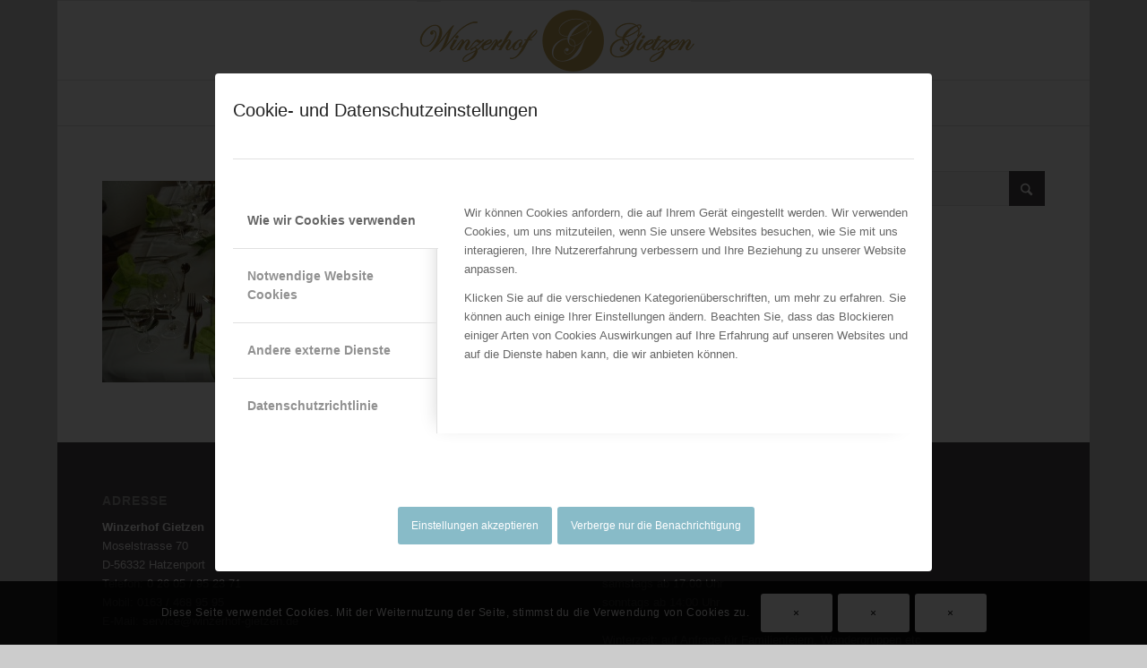

--- FILE ---
content_type: text/html; charset=UTF-8
request_url: https://www.winzerhof-gietzen.com/veranstaltungen/olympus-digital-camera-7/
body_size: 16790
content:
<!DOCTYPE html>
<html dir="ltr" lang="de" prefix="og: https://ogp.me/ns#" class="html_boxed responsive av-preloader-disabled  html_header_top html_logo_center html_bottom_nav_header html_menu_right html_slim html_header_sticky html_header_shrinking html_mobile_menu_tablet html_header_searchicon html_content_align_center html_header_unstick_top_disabled html_header_stretch_disabled html_av-overlay-side html_av-overlay-side-classic html_av-submenu-noclone html_entry_id_1061 av-cookies-consent-show-message-bar av-cookies-cookie-consent-enabled av-cookies-needs-opt-in av-cookies-user-needs-accept-button avia-cookie-consent-modal-show-immediately avia-cookie-check-browser-settings av-no-preview av-default-lightbox html_text_menu_active av-mobile-menu-switch-default">
<head>
<meta charset="UTF-8" />

<link rel="apple-touch-icon" sizes="180x180" href="https://www.winzerhof-gietzen.com/wpWG22/wp-content/themes/enfold-child/icons/apple-touch-icon.png">
<link rel="icon" type="image/png" sizes="32x32" href="https://www.winzerhof-gietzen.com/wpWG22/wp-content/themes/enfold-child/icons/favicon-32x32.png">
<link rel="icon" type="image/png" sizes="16x16" href="https://www.winzerhof-gietzen.com/wpWG22/wp-content/themes/enfold-child/icons/favicon-16x16.png">
<link rel="manifest" href="https://www.winzerhof-gietzen.com/wpWG22/wp-content/themes/enfold-child/icons/site.webmanifest">
<link rel="mask-icon" href="https://www.winzerhof-gietzen.com/wpWG22/wp-content/themes/enfold-child/icons/safari-pinned-tab.svg" color="#5bbad5">
<link rel="shortcut icon" href="https://www.winzerhof-gietzen.com/wpWG22/wp-content/themes/enfold-child/icons/favicon.ico">
<meta name="msapplication-TileColor" content="#da532c">
<meta name="msapplication-config" content="https://www.winzerhof-gietzen.com/wpWG22/wp-content/themes/enfold-child/icons/browserconfig.xml">
<meta name="theme-color" content="#ffffff">

<meta name="robots" content="index, follow" />


<!-- mobile setting -->
<meta name="viewport" content="width=device-width, initial-scale=1">

<!-- Scripts/CSS and wp_head hook -->
<title>Frühlingstisch – eingedeckt für Ostern im Winzerhof Gietzen | Winzerhof Gietzen - Riesling aus den Steillagen der Terrassenmosel</title>
	<style>img:is([sizes="auto" i], [sizes^="auto," i]) { contain-intrinsic-size: 3000px 1500px }</style>
	
		<!-- All in One SEO 4.8.1.1 - aioseo.com -->
	<meta name="description" content="Frühlingstisch - eingedeckt für Ostern im Winzerhof Gietzen" />
	<meta name="robots" content="max-image-preview:large" />
	<link rel="canonical" href="https://www.winzerhof-gietzen.com/veranstaltungen/olympus-digital-camera-7/" />
	<meta name="generator" content="All in One SEO (AIOSEO) 4.8.1.1" />
		<meta property="og:locale" content="de_DE" />
		<meta property="og:site_name" content="Winzerhof Gietzen - Riesling aus den Steillagen der Terrassenmosel | Gästezimmer, Weingut, Weinstube, Essen und Trinken" />
		<meta property="og:type" content="article" />
		<meta property="og:title" content="Frühlingstisch – eingedeckt für Ostern im Winzerhof Gietzen | Winzerhof Gietzen - Riesling aus den Steillagen der Terrassenmosel" />
		<meta property="og:description" content="Frühlingstisch - eingedeckt für Ostern im Winzerhof Gietzen" />
		<meta property="og:url" content="https://www.winzerhof-gietzen.com/veranstaltungen/olympus-digital-camera-7/" />
		<meta property="article:published_time" content="2014-01-28T11:59:09+00:00" />
		<meta property="article:modified_time" content="2014-01-28T11:59:09+00:00" />
		<meta name="twitter:card" content="summary" />
		<meta name="twitter:title" content="Frühlingstisch – eingedeckt für Ostern im Winzerhof Gietzen | Winzerhof Gietzen - Riesling aus den Steillagen der Terrassenmosel" />
		<meta name="twitter:description" content="Frühlingstisch - eingedeckt für Ostern im Winzerhof Gietzen" />
		<script type="application/ld+json" class="aioseo-schema">
			{"@context":"https:\/\/schema.org","@graph":[{"@type":"BreadcrumbList","@id":"https:\/\/www.winzerhof-gietzen.com\/veranstaltungen\/olympus-digital-camera-7\/#breadcrumblist","itemListElement":[{"@type":"ListItem","@id":"https:\/\/www.winzerhof-gietzen.com\/#listItem","position":1,"name":"Zu Hause","item":"https:\/\/www.winzerhof-gietzen.com\/","nextItem":{"@type":"ListItem","@id":"https:\/\/www.winzerhof-gietzen.com\/veranstaltungen\/olympus-digital-camera-7\/#listItem","name":"Fr\u00fchlingstisch - eingedeckt f\u00fcr Ostern im Winzerhof Gietzen"}},{"@type":"ListItem","@id":"https:\/\/www.winzerhof-gietzen.com\/veranstaltungen\/olympus-digital-camera-7\/#listItem","position":2,"name":"Fr\u00fchlingstisch - eingedeckt f\u00fcr Ostern im Winzerhof Gietzen","previousItem":{"@type":"ListItem","@id":"https:\/\/www.winzerhof-gietzen.com\/#listItem","name":"Zu Hause"}}]},{"@type":"ItemPage","@id":"https:\/\/www.winzerhof-gietzen.com\/veranstaltungen\/olympus-digital-camera-7\/#itempage","url":"https:\/\/www.winzerhof-gietzen.com\/veranstaltungen\/olympus-digital-camera-7\/","name":"Fr\u00fchlingstisch \u2013 eingedeckt f\u00fcr Ostern im Winzerhof Gietzen | Winzerhof Gietzen - Riesling aus den Steillagen der Terrassenmosel","description":"Fr\u00fchlingstisch - eingedeckt f\u00fcr Ostern im Winzerhof Gietzen","inLanguage":"de-DE","isPartOf":{"@id":"https:\/\/www.winzerhof-gietzen.com\/#website"},"breadcrumb":{"@id":"https:\/\/www.winzerhof-gietzen.com\/veranstaltungen\/olympus-digital-camera-7\/#breadcrumblist"},"author":{"@id":"https:\/\/www.winzerhof-gietzen.com\/author\/wt_qwert\/#author"},"creator":{"@id":"https:\/\/www.winzerhof-gietzen.com\/author\/wt_qwert\/#author"},"datePublished":"2014-01-28T11:59:09+00:00","dateModified":"2014-01-28T11:59:09+00:00"},{"@type":"Organization","@id":"https:\/\/www.winzerhof-gietzen.com\/#organization","name":"Winzerhof Gietzen - Riesling aus den Steillagen der Terrassenmosel","description":"G\u00e4stezimmer, Weingut, Weinstube, Essen und Trinken","url":"https:\/\/www.winzerhof-gietzen.com\/"},{"@type":"Person","@id":"https:\/\/www.winzerhof-gietzen.com\/author\/wt_qwert\/#author","url":"https:\/\/www.winzerhof-gietzen.com\/author\/wt_qwert\/","name":"wt_qwert"},{"@type":"WebSite","@id":"https:\/\/www.winzerhof-gietzen.com\/#website","url":"https:\/\/www.winzerhof-gietzen.com\/","name":"Winzerhof Gietzen - Riesling aus den Steillagen der Terrassenmosel","description":"G\u00e4stezimmer, Weingut, Weinstube, Essen und Trinken","inLanguage":"de-DE","publisher":{"@id":"https:\/\/www.winzerhof-gietzen.com\/#organization"}}]}
		</script>
		<!-- All in One SEO -->


				<script type='text/javascript'>

				function avia_cookie_check_sessionStorage()
				{
					//	FF throws error when all cookies blocked !!
					var sessionBlocked = false;
					try
					{
						var test = sessionStorage.getItem( 'aviaCookieRefused' ) != null;
					}
					catch(e)
					{
						sessionBlocked = true;
					}

					var aviaCookieRefused = ! sessionBlocked ? sessionStorage.getItem( 'aviaCookieRefused' ) : null;

					var html = document.getElementsByTagName('html')[0];

					/**
					 * Set a class to avoid calls to sessionStorage
					 */
					if( sessionBlocked || aviaCookieRefused )
					{
						if( html.className.indexOf('av-cookies-session-refused') < 0 )
						{
							html.className += ' av-cookies-session-refused';
						}
					}

					if( sessionBlocked || aviaCookieRefused || document.cookie.match(/aviaCookieConsent/) )
					{
						if( html.className.indexOf('av-cookies-user-silent-accept') >= 0 )
						{
							 html.className = html.className.replace(/\bav-cookies-user-silent-accept\b/g, '');
						}
					}
				}

				avia_cookie_check_sessionStorage();

			</script>
			<link rel="alternate" type="application/rss+xml" title="Winzerhof Gietzen - Riesling aus den Steillagen der Terrassenmosel &raquo; Feed" href="https://www.winzerhof-gietzen.com/feed/" />
<link rel="alternate" type="application/rss+xml" title="Winzerhof Gietzen - Riesling aus den Steillagen der Terrassenmosel &raquo; Kommentar-Feed" href="https://www.winzerhof-gietzen.com/comments/feed/" />
<script type="text/javascript">
/* <![CDATA[ */
window._wpemojiSettings = {"baseUrl":"https:\/\/s.w.org\/images\/core\/emoji\/16.0.1\/72x72\/","ext":".png","svgUrl":"https:\/\/s.w.org\/images\/core\/emoji\/16.0.1\/svg\/","svgExt":".svg","source":{"concatemoji":"https:\/\/www.winzerhof-gietzen.com\/wpWG22\/wp-includes\/js\/wp-emoji-release.min.js?ver=6.8.3"}};
/*! This file is auto-generated */
!function(s,n){var o,i,e;function c(e){try{var t={supportTests:e,timestamp:(new Date).valueOf()};sessionStorage.setItem(o,JSON.stringify(t))}catch(e){}}function p(e,t,n){e.clearRect(0,0,e.canvas.width,e.canvas.height),e.fillText(t,0,0);var t=new Uint32Array(e.getImageData(0,0,e.canvas.width,e.canvas.height).data),a=(e.clearRect(0,0,e.canvas.width,e.canvas.height),e.fillText(n,0,0),new Uint32Array(e.getImageData(0,0,e.canvas.width,e.canvas.height).data));return t.every(function(e,t){return e===a[t]})}function u(e,t){e.clearRect(0,0,e.canvas.width,e.canvas.height),e.fillText(t,0,0);for(var n=e.getImageData(16,16,1,1),a=0;a<n.data.length;a++)if(0!==n.data[a])return!1;return!0}function f(e,t,n,a){switch(t){case"flag":return n(e,"\ud83c\udff3\ufe0f\u200d\u26a7\ufe0f","\ud83c\udff3\ufe0f\u200b\u26a7\ufe0f")?!1:!n(e,"\ud83c\udde8\ud83c\uddf6","\ud83c\udde8\u200b\ud83c\uddf6")&&!n(e,"\ud83c\udff4\udb40\udc67\udb40\udc62\udb40\udc65\udb40\udc6e\udb40\udc67\udb40\udc7f","\ud83c\udff4\u200b\udb40\udc67\u200b\udb40\udc62\u200b\udb40\udc65\u200b\udb40\udc6e\u200b\udb40\udc67\u200b\udb40\udc7f");case"emoji":return!a(e,"\ud83e\udedf")}return!1}function g(e,t,n,a){var r="undefined"!=typeof WorkerGlobalScope&&self instanceof WorkerGlobalScope?new OffscreenCanvas(300,150):s.createElement("canvas"),o=r.getContext("2d",{willReadFrequently:!0}),i=(o.textBaseline="top",o.font="600 32px Arial",{});return e.forEach(function(e){i[e]=t(o,e,n,a)}),i}function t(e){var t=s.createElement("script");t.src=e,t.defer=!0,s.head.appendChild(t)}"undefined"!=typeof Promise&&(o="wpEmojiSettingsSupports",i=["flag","emoji"],n.supports={everything:!0,everythingExceptFlag:!0},e=new Promise(function(e){s.addEventListener("DOMContentLoaded",e,{once:!0})}),new Promise(function(t){var n=function(){try{var e=JSON.parse(sessionStorage.getItem(o));if("object"==typeof e&&"number"==typeof e.timestamp&&(new Date).valueOf()<e.timestamp+604800&&"object"==typeof e.supportTests)return e.supportTests}catch(e){}return null}();if(!n){if("undefined"!=typeof Worker&&"undefined"!=typeof OffscreenCanvas&&"undefined"!=typeof URL&&URL.createObjectURL&&"undefined"!=typeof Blob)try{var e="postMessage("+g.toString()+"("+[JSON.stringify(i),f.toString(),p.toString(),u.toString()].join(",")+"));",a=new Blob([e],{type:"text/javascript"}),r=new Worker(URL.createObjectURL(a),{name:"wpTestEmojiSupports"});return void(r.onmessage=function(e){c(n=e.data),r.terminate(),t(n)})}catch(e){}c(n=g(i,f,p,u))}t(n)}).then(function(e){for(var t in e)n.supports[t]=e[t],n.supports.everything=n.supports.everything&&n.supports[t],"flag"!==t&&(n.supports.everythingExceptFlag=n.supports.everythingExceptFlag&&n.supports[t]);n.supports.everythingExceptFlag=n.supports.everythingExceptFlag&&!n.supports.flag,n.DOMReady=!1,n.readyCallback=function(){n.DOMReady=!0}}).then(function(){return e}).then(function(){var e;n.supports.everything||(n.readyCallback(),(e=n.source||{}).concatemoji?t(e.concatemoji):e.wpemoji&&e.twemoji&&(t(e.twemoji),t(e.wpemoji)))}))}((window,document),window._wpemojiSettings);
/* ]]> */
</script>
<link rel='stylesheet' id='avia-grid-css' href='https://www.winzerhof-gietzen.com/wpWG22/wp-content/themes/enfold/css/grid.css?ver=7.1' type='text/css' media='all' />
<link rel='stylesheet' id='avia-base-css' href='https://www.winzerhof-gietzen.com/wpWG22/wp-content/themes/enfold/css/base.css?ver=7.1' type='text/css' media='all' />
<link rel='stylesheet' id='avia-layout-css' href='https://www.winzerhof-gietzen.com/wpWG22/wp-content/themes/enfold/css/layout.css?ver=7.1' type='text/css' media='all' />
<link rel='stylesheet' id='avia-module-audioplayer-css' href='https://www.winzerhof-gietzen.com/wpWG22/wp-content/themes/enfold/config-templatebuilder/avia-shortcodes/audio-player/audio-player.css?ver=7.1' type='text/css' media='all' />
<link rel='stylesheet' id='avia-module-blog-css' href='https://www.winzerhof-gietzen.com/wpWG22/wp-content/themes/enfold/config-templatebuilder/avia-shortcodes/blog/blog.css?ver=7.1' type='text/css' media='all' />
<link rel='stylesheet' id='avia-module-postslider-css' href='https://www.winzerhof-gietzen.com/wpWG22/wp-content/themes/enfold/config-templatebuilder/avia-shortcodes/postslider/postslider.css?ver=7.1' type='text/css' media='all' />
<link rel='stylesheet' id='avia-module-button-css' href='https://www.winzerhof-gietzen.com/wpWG22/wp-content/themes/enfold/config-templatebuilder/avia-shortcodes/buttons/buttons.css?ver=7.1' type='text/css' media='all' />
<link rel='stylesheet' id='avia-module-buttonrow-css' href='https://www.winzerhof-gietzen.com/wpWG22/wp-content/themes/enfold/config-templatebuilder/avia-shortcodes/buttonrow/buttonrow.css?ver=7.1' type='text/css' media='all' />
<link rel='stylesheet' id='avia-module-button-fullwidth-css' href='https://www.winzerhof-gietzen.com/wpWG22/wp-content/themes/enfold/config-templatebuilder/avia-shortcodes/buttons_fullwidth/buttons_fullwidth.css?ver=7.1' type='text/css' media='all' />
<link rel='stylesheet' id='avia-module-catalogue-css' href='https://www.winzerhof-gietzen.com/wpWG22/wp-content/themes/enfold/config-templatebuilder/avia-shortcodes/catalogue/catalogue.css?ver=7.1' type='text/css' media='all' />
<link rel='stylesheet' id='avia-module-comments-css' href='https://www.winzerhof-gietzen.com/wpWG22/wp-content/themes/enfold/config-templatebuilder/avia-shortcodes/comments/comments.css?ver=7.1' type='text/css' media='all' />
<link rel='stylesheet' id='avia-module-contact-css' href='https://www.winzerhof-gietzen.com/wpWG22/wp-content/themes/enfold/config-templatebuilder/avia-shortcodes/contact/contact.css?ver=7.1' type='text/css' media='all' />
<link rel='stylesheet' id='avia-module-slideshow-css' href='https://www.winzerhof-gietzen.com/wpWG22/wp-content/themes/enfold/config-templatebuilder/avia-shortcodes/slideshow/slideshow.css?ver=7.1' type='text/css' media='all' />
<link rel='stylesheet' id='avia-module-slideshow-contentpartner-css' href='https://www.winzerhof-gietzen.com/wpWG22/wp-content/themes/enfold/config-templatebuilder/avia-shortcodes/contentslider/contentslider.css?ver=7.1' type='text/css' media='all' />
<link rel='stylesheet' id='avia-module-countdown-css' href='https://www.winzerhof-gietzen.com/wpWG22/wp-content/themes/enfold/config-templatebuilder/avia-shortcodes/countdown/countdown.css?ver=7.1' type='text/css' media='all' />
<link rel='stylesheet' id='avia-module-dynamic-field-css' href='https://www.winzerhof-gietzen.com/wpWG22/wp-content/themes/enfold/config-templatebuilder/avia-shortcodes/dynamic_field/dynamic_field.css?ver=7.1' type='text/css' media='all' />
<link rel='stylesheet' id='avia-module-gallery-css' href='https://www.winzerhof-gietzen.com/wpWG22/wp-content/themes/enfold/config-templatebuilder/avia-shortcodes/gallery/gallery.css?ver=7.1' type='text/css' media='all' />
<link rel='stylesheet' id='avia-module-gallery-hor-css' href='https://www.winzerhof-gietzen.com/wpWG22/wp-content/themes/enfold/config-templatebuilder/avia-shortcodes/gallery_horizontal/gallery_horizontal.css?ver=7.1' type='text/css' media='all' />
<link rel='stylesheet' id='avia-module-maps-css' href='https://www.winzerhof-gietzen.com/wpWG22/wp-content/themes/enfold/config-templatebuilder/avia-shortcodes/google_maps/google_maps.css?ver=7.1' type='text/css' media='all' />
<link rel='stylesheet' id='avia-module-gridrow-css' href='https://www.winzerhof-gietzen.com/wpWG22/wp-content/themes/enfold/config-templatebuilder/avia-shortcodes/grid_row/grid_row.css?ver=7.1' type='text/css' media='all' />
<link rel='stylesheet' id='avia-module-heading-css' href='https://www.winzerhof-gietzen.com/wpWG22/wp-content/themes/enfold/config-templatebuilder/avia-shortcodes/heading/heading.css?ver=7.1' type='text/css' media='all' />
<link rel='stylesheet' id='avia-module-rotator-css' href='https://www.winzerhof-gietzen.com/wpWG22/wp-content/themes/enfold/config-templatebuilder/avia-shortcodes/headline_rotator/headline_rotator.css?ver=7.1' type='text/css' media='all' />
<link rel='stylesheet' id='avia-module-hr-css' href='https://www.winzerhof-gietzen.com/wpWG22/wp-content/themes/enfold/config-templatebuilder/avia-shortcodes/hr/hr.css?ver=7.1' type='text/css' media='all' />
<link rel='stylesheet' id='avia-module-icon-css' href='https://www.winzerhof-gietzen.com/wpWG22/wp-content/themes/enfold/config-templatebuilder/avia-shortcodes/icon/icon.css?ver=7.1' type='text/css' media='all' />
<link rel='stylesheet' id='avia-module-icon-circles-css' href='https://www.winzerhof-gietzen.com/wpWG22/wp-content/themes/enfold/config-templatebuilder/avia-shortcodes/icon_circles/icon_circles.css?ver=7.1' type='text/css' media='all' />
<link rel='stylesheet' id='avia-module-iconbox-css' href='https://www.winzerhof-gietzen.com/wpWG22/wp-content/themes/enfold/config-templatebuilder/avia-shortcodes/iconbox/iconbox.css?ver=7.1' type='text/css' media='all' />
<link rel='stylesheet' id='avia-module-icongrid-css' href='https://www.winzerhof-gietzen.com/wpWG22/wp-content/themes/enfold/config-templatebuilder/avia-shortcodes/icongrid/icongrid.css?ver=7.1' type='text/css' media='all' />
<link rel='stylesheet' id='avia-module-iconlist-css' href='https://www.winzerhof-gietzen.com/wpWG22/wp-content/themes/enfold/config-templatebuilder/avia-shortcodes/iconlist/iconlist.css?ver=7.1' type='text/css' media='all' />
<link rel='stylesheet' id='avia-module-image-css' href='https://www.winzerhof-gietzen.com/wpWG22/wp-content/themes/enfold/config-templatebuilder/avia-shortcodes/image/image.css?ver=7.1' type='text/css' media='all' />
<link rel='stylesheet' id='avia-module-image-diff-css' href='https://www.winzerhof-gietzen.com/wpWG22/wp-content/themes/enfold/config-templatebuilder/avia-shortcodes/image_diff/image_diff.css?ver=7.1' type='text/css' media='all' />
<link rel='stylesheet' id='avia-module-hotspot-css' href='https://www.winzerhof-gietzen.com/wpWG22/wp-content/themes/enfold/config-templatebuilder/avia-shortcodes/image_hotspots/image_hotspots.css?ver=7.1' type='text/css' media='all' />
<link rel='stylesheet' id='avia-module-sc-lottie-animation-css' href='https://www.winzerhof-gietzen.com/wpWG22/wp-content/themes/enfold/config-templatebuilder/avia-shortcodes/lottie_animation/lottie_animation.css?ver=7.1' type='text/css' media='all' />
<link rel='stylesheet' id='avia-module-magazine-css' href='https://www.winzerhof-gietzen.com/wpWG22/wp-content/themes/enfold/config-templatebuilder/avia-shortcodes/magazine/magazine.css?ver=7.1' type='text/css' media='all' />
<link rel='stylesheet' id='avia-module-masonry-css' href='https://www.winzerhof-gietzen.com/wpWG22/wp-content/themes/enfold/config-templatebuilder/avia-shortcodes/masonry_entries/masonry_entries.css?ver=7.1' type='text/css' media='all' />
<link rel='stylesheet' id='avia-siteloader-css' href='https://www.winzerhof-gietzen.com/wpWG22/wp-content/themes/enfold/css/avia-snippet-site-preloader.css?ver=7.1' type='text/css' media='all' />
<link rel='stylesheet' id='avia-module-menu-css' href='https://www.winzerhof-gietzen.com/wpWG22/wp-content/themes/enfold/config-templatebuilder/avia-shortcodes/menu/menu.css?ver=7.1' type='text/css' media='all' />
<link rel='stylesheet' id='avia-module-notification-css' href='https://www.winzerhof-gietzen.com/wpWG22/wp-content/themes/enfold/config-templatebuilder/avia-shortcodes/notification/notification.css?ver=7.1' type='text/css' media='all' />
<link rel='stylesheet' id='avia-module-numbers-css' href='https://www.winzerhof-gietzen.com/wpWG22/wp-content/themes/enfold/config-templatebuilder/avia-shortcodes/numbers/numbers.css?ver=7.1' type='text/css' media='all' />
<link rel='stylesheet' id='avia-module-portfolio-css' href='https://www.winzerhof-gietzen.com/wpWG22/wp-content/themes/enfold/config-templatebuilder/avia-shortcodes/portfolio/portfolio.css?ver=7.1' type='text/css' media='all' />
<link rel='stylesheet' id='avia-module-post-metadata-css' href='https://www.winzerhof-gietzen.com/wpWG22/wp-content/themes/enfold/config-templatebuilder/avia-shortcodes/post_metadata/post_metadata.css?ver=7.1' type='text/css' media='all' />
<link rel='stylesheet' id='avia-module-progress-bar-css' href='https://www.winzerhof-gietzen.com/wpWG22/wp-content/themes/enfold/config-templatebuilder/avia-shortcodes/progressbar/progressbar.css?ver=7.1' type='text/css' media='all' />
<link rel='stylesheet' id='avia-module-promobox-css' href='https://www.winzerhof-gietzen.com/wpWG22/wp-content/themes/enfold/config-templatebuilder/avia-shortcodes/promobox/promobox.css?ver=7.1' type='text/css' media='all' />
<link rel='stylesheet' id='avia-sc-search-css' href='https://www.winzerhof-gietzen.com/wpWG22/wp-content/themes/enfold/config-templatebuilder/avia-shortcodes/search/search.css?ver=7.1' type='text/css' media='all' />
<link rel='stylesheet' id='avia-module-slideshow-accordion-css' href='https://www.winzerhof-gietzen.com/wpWG22/wp-content/themes/enfold/config-templatebuilder/avia-shortcodes/slideshow_accordion/slideshow_accordion.css?ver=7.1' type='text/css' media='all' />
<link rel='stylesheet' id='avia-module-slideshow-feature-image-css' href='https://www.winzerhof-gietzen.com/wpWG22/wp-content/themes/enfold/config-templatebuilder/avia-shortcodes/slideshow_feature_image/slideshow_feature_image.css?ver=7.1' type='text/css' media='all' />
<link rel='stylesheet' id='avia-module-slideshow-fullsize-css' href='https://www.winzerhof-gietzen.com/wpWG22/wp-content/themes/enfold/config-templatebuilder/avia-shortcodes/slideshow_fullsize/slideshow_fullsize.css?ver=7.1' type='text/css' media='all' />
<link rel='stylesheet' id='avia-module-slideshow-fullscreen-css' href='https://www.winzerhof-gietzen.com/wpWG22/wp-content/themes/enfold/config-templatebuilder/avia-shortcodes/slideshow_fullscreen/slideshow_fullscreen.css?ver=7.1' type='text/css' media='all' />
<link rel='stylesheet' id='avia-module-slideshow-ls-css' href='https://www.winzerhof-gietzen.com/wpWG22/wp-content/themes/enfold/config-templatebuilder/avia-shortcodes/slideshow_layerslider/slideshow_layerslider.css?ver=7.1' type='text/css' media='all' />
<link rel='stylesheet' id='avia-module-social-css' href='https://www.winzerhof-gietzen.com/wpWG22/wp-content/themes/enfold/config-templatebuilder/avia-shortcodes/social_share/social_share.css?ver=7.1' type='text/css' media='all' />
<link rel='stylesheet' id='avia-module-tabsection-css' href='https://www.winzerhof-gietzen.com/wpWG22/wp-content/themes/enfold/config-templatebuilder/avia-shortcodes/tab_section/tab_section.css?ver=7.1' type='text/css' media='all' />
<link rel='stylesheet' id='avia-module-table-css' href='https://www.winzerhof-gietzen.com/wpWG22/wp-content/themes/enfold/config-templatebuilder/avia-shortcodes/table/table.css?ver=7.1' type='text/css' media='all' />
<link rel='stylesheet' id='avia-module-tabs-css' href='https://www.winzerhof-gietzen.com/wpWG22/wp-content/themes/enfold/config-templatebuilder/avia-shortcodes/tabs/tabs.css?ver=7.1' type='text/css' media='all' />
<link rel='stylesheet' id='avia-module-team-css' href='https://www.winzerhof-gietzen.com/wpWG22/wp-content/themes/enfold/config-templatebuilder/avia-shortcodes/team/team.css?ver=7.1' type='text/css' media='all' />
<link rel='stylesheet' id='avia-module-testimonials-css' href='https://www.winzerhof-gietzen.com/wpWG22/wp-content/themes/enfold/config-templatebuilder/avia-shortcodes/testimonials/testimonials.css?ver=7.1' type='text/css' media='all' />
<link rel='stylesheet' id='avia-module-timeline-css' href='https://www.winzerhof-gietzen.com/wpWG22/wp-content/themes/enfold/config-templatebuilder/avia-shortcodes/timeline/timeline.css?ver=7.1' type='text/css' media='all' />
<link rel='stylesheet' id='avia-module-toggles-css' href='https://www.winzerhof-gietzen.com/wpWG22/wp-content/themes/enfold/config-templatebuilder/avia-shortcodes/toggles/toggles.css?ver=7.1' type='text/css' media='all' />
<link rel='stylesheet' id='avia-module-video-css' href='https://www.winzerhof-gietzen.com/wpWG22/wp-content/themes/enfold/config-templatebuilder/avia-shortcodes/video/video.css?ver=7.1' type='text/css' media='all' />
<style id='wp-emoji-styles-inline-css' type='text/css'>

	img.wp-smiley, img.emoji {
		display: inline !important;
		border: none !important;
		box-shadow: none !important;
		height: 1em !important;
		width: 1em !important;
		margin: 0 0.07em !important;
		vertical-align: -0.1em !important;
		background: none !important;
		padding: 0 !important;
	}
</style>
<link rel='stylesheet' id='wp-block-library-css' href='https://www.winzerhof-gietzen.com/wpWG22/wp-includes/css/dist/block-library/style.min.css?ver=6.8.3' type='text/css' media='all' />
<style id='global-styles-inline-css' type='text/css'>
:root{--wp--preset--aspect-ratio--square: 1;--wp--preset--aspect-ratio--4-3: 4/3;--wp--preset--aspect-ratio--3-4: 3/4;--wp--preset--aspect-ratio--3-2: 3/2;--wp--preset--aspect-ratio--2-3: 2/3;--wp--preset--aspect-ratio--16-9: 16/9;--wp--preset--aspect-ratio--9-16: 9/16;--wp--preset--color--black: #000000;--wp--preset--color--cyan-bluish-gray: #abb8c3;--wp--preset--color--white: #ffffff;--wp--preset--color--pale-pink: #f78da7;--wp--preset--color--vivid-red: #cf2e2e;--wp--preset--color--luminous-vivid-orange: #ff6900;--wp--preset--color--luminous-vivid-amber: #fcb900;--wp--preset--color--light-green-cyan: #7bdcb5;--wp--preset--color--vivid-green-cyan: #00d084;--wp--preset--color--pale-cyan-blue: #8ed1fc;--wp--preset--color--vivid-cyan-blue: #0693e3;--wp--preset--color--vivid-purple: #9b51e0;--wp--preset--color--metallic-red: #b02b2c;--wp--preset--color--maximum-yellow-red: #edae44;--wp--preset--color--yellow-sun: #eeee22;--wp--preset--color--palm-leaf: #83a846;--wp--preset--color--aero: #7bb0e7;--wp--preset--color--old-lavender: #745f7e;--wp--preset--color--steel-teal: #5f8789;--wp--preset--color--raspberry-pink: #d65799;--wp--preset--color--medium-turquoise: #4ecac2;--wp--preset--gradient--vivid-cyan-blue-to-vivid-purple: linear-gradient(135deg,rgba(6,147,227,1) 0%,rgb(155,81,224) 100%);--wp--preset--gradient--light-green-cyan-to-vivid-green-cyan: linear-gradient(135deg,rgb(122,220,180) 0%,rgb(0,208,130) 100%);--wp--preset--gradient--luminous-vivid-amber-to-luminous-vivid-orange: linear-gradient(135deg,rgba(252,185,0,1) 0%,rgba(255,105,0,1) 100%);--wp--preset--gradient--luminous-vivid-orange-to-vivid-red: linear-gradient(135deg,rgba(255,105,0,1) 0%,rgb(207,46,46) 100%);--wp--preset--gradient--very-light-gray-to-cyan-bluish-gray: linear-gradient(135deg,rgb(238,238,238) 0%,rgb(169,184,195) 100%);--wp--preset--gradient--cool-to-warm-spectrum: linear-gradient(135deg,rgb(74,234,220) 0%,rgb(151,120,209) 20%,rgb(207,42,186) 40%,rgb(238,44,130) 60%,rgb(251,105,98) 80%,rgb(254,248,76) 100%);--wp--preset--gradient--blush-light-purple: linear-gradient(135deg,rgb(255,206,236) 0%,rgb(152,150,240) 100%);--wp--preset--gradient--blush-bordeaux: linear-gradient(135deg,rgb(254,205,165) 0%,rgb(254,45,45) 50%,rgb(107,0,62) 100%);--wp--preset--gradient--luminous-dusk: linear-gradient(135deg,rgb(255,203,112) 0%,rgb(199,81,192) 50%,rgb(65,88,208) 100%);--wp--preset--gradient--pale-ocean: linear-gradient(135deg,rgb(255,245,203) 0%,rgb(182,227,212) 50%,rgb(51,167,181) 100%);--wp--preset--gradient--electric-grass: linear-gradient(135deg,rgb(202,248,128) 0%,rgb(113,206,126) 100%);--wp--preset--gradient--midnight: linear-gradient(135deg,rgb(2,3,129) 0%,rgb(40,116,252) 100%);--wp--preset--font-size--small: 1rem;--wp--preset--font-size--medium: 1.125rem;--wp--preset--font-size--large: 1.75rem;--wp--preset--font-size--x-large: clamp(1.75rem, 3vw, 2.25rem);--wp--preset--spacing--20: 0.44rem;--wp--preset--spacing--30: 0.67rem;--wp--preset--spacing--40: 1rem;--wp--preset--spacing--50: 1.5rem;--wp--preset--spacing--60: 2.25rem;--wp--preset--spacing--70: 3.38rem;--wp--preset--spacing--80: 5.06rem;--wp--preset--shadow--natural: 6px 6px 9px rgba(0, 0, 0, 0.2);--wp--preset--shadow--deep: 12px 12px 50px rgba(0, 0, 0, 0.4);--wp--preset--shadow--sharp: 6px 6px 0px rgba(0, 0, 0, 0.2);--wp--preset--shadow--outlined: 6px 6px 0px -3px rgba(255, 255, 255, 1), 6px 6px rgba(0, 0, 0, 1);--wp--preset--shadow--crisp: 6px 6px 0px rgba(0, 0, 0, 1);}:root { --wp--style--global--content-size: 800px;--wp--style--global--wide-size: 1130px; }:where(body) { margin: 0; }.wp-site-blocks > .alignleft { float: left; margin-right: 2em; }.wp-site-blocks > .alignright { float: right; margin-left: 2em; }.wp-site-blocks > .aligncenter { justify-content: center; margin-left: auto; margin-right: auto; }:where(.is-layout-flex){gap: 0.5em;}:where(.is-layout-grid){gap: 0.5em;}.is-layout-flow > .alignleft{float: left;margin-inline-start: 0;margin-inline-end: 2em;}.is-layout-flow > .alignright{float: right;margin-inline-start: 2em;margin-inline-end: 0;}.is-layout-flow > .aligncenter{margin-left: auto !important;margin-right: auto !important;}.is-layout-constrained > .alignleft{float: left;margin-inline-start: 0;margin-inline-end: 2em;}.is-layout-constrained > .alignright{float: right;margin-inline-start: 2em;margin-inline-end: 0;}.is-layout-constrained > .aligncenter{margin-left: auto !important;margin-right: auto !important;}.is-layout-constrained > :where(:not(.alignleft):not(.alignright):not(.alignfull)){max-width: var(--wp--style--global--content-size);margin-left: auto !important;margin-right: auto !important;}.is-layout-constrained > .alignwide{max-width: var(--wp--style--global--wide-size);}body .is-layout-flex{display: flex;}.is-layout-flex{flex-wrap: wrap;align-items: center;}.is-layout-flex > :is(*, div){margin: 0;}body .is-layout-grid{display: grid;}.is-layout-grid > :is(*, div){margin: 0;}body{padding-top: 0px;padding-right: 0px;padding-bottom: 0px;padding-left: 0px;}a:where(:not(.wp-element-button)){text-decoration: underline;}:root :where(.wp-element-button, .wp-block-button__link){background-color: #32373c;border-width: 0;color: #fff;font-family: inherit;font-size: inherit;line-height: inherit;padding: calc(0.667em + 2px) calc(1.333em + 2px);text-decoration: none;}.has-black-color{color: var(--wp--preset--color--black) !important;}.has-cyan-bluish-gray-color{color: var(--wp--preset--color--cyan-bluish-gray) !important;}.has-white-color{color: var(--wp--preset--color--white) !important;}.has-pale-pink-color{color: var(--wp--preset--color--pale-pink) !important;}.has-vivid-red-color{color: var(--wp--preset--color--vivid-red) !important;}.has-luminous-vivid-orange-color{color: var(--wp--preset--color--luminous-vivid-orange) !important;}.has-luminous-vivid-amber-color{color: var(--wp--preset--color--luminous-vivid-amber) !important;}.has-light-green-cyan-color{color: var(--wp--preset--color--light-green-cyan) !important;}.has-vivid-green-cyan-color{color: var(--wp--preset--color--vivid-green-cyan) !important;}.has-pale-cyan-blue-color{color: var(--wp--preset--color--pale-cyan-blue) !important;}.has-vivid-cyan-blue-color{color: var(--wp--preset--color--vivid-cyan-blue) !important;}.has-vivid-purple-color{color: var(--wp--preset--color--vivid-purple) !important;}.has-metallic-red-color{color: var(--wp--preset--color--metallic-red) !important;}.has-maximum-yellow-red-color{color: var(--wp--preset--color--maximum-yellow-red) !important;}.has-yellow-sun-color{color: var(--wp--preset--color--yellow-sun) !important;}.has-palm-leaf-color{color: var(--wp--preset--color--palm-leaf) !important;}.has-aero-color{color: var(--wp--preset--color--aero) !important;}.has-old-lavender-color{color: var(--wp--preset--color--old-lavender) !important;}.has-steel-teal-color{color: var(--wp--preset--color--steel-teal) !important;}.has-raspberry-pink-color{color: var(--wp--preset--color--raspberry-pink) !important;}.has-medium-turquoise-color{color: var(--wp--preset--color--medium-turquoise) !important;}.has-black-background-color{background-color: var(--wp--preset--color--black) !important;}.has-cyan-bluish-gray-background-color{background-color: var(--wp--preset--color--cyan-bluish-gray) !important;}.has-white-background-color{background-color: var(--wp--preset--color--white) !important;}.has-pale-pink-background-color{background-color: var(--wp--preset--color--pale-pink) !important;}.has-vivid-red-background-color{background-color: var(--wp--preset--color--vivid-red) !important;}.has-luminous-vivid-orange-background-color{background-color: var(--wp--preset--color--luminous-vivid-orange) !important;}.has-luminous-vivid-amber-background-color{background-color: var(--wp--preset--color--luminous-vivid-amber) !important;}.has-light-green-cyan-background-color{background-color: var(--wp--preset--color--light-green-cyan) !important;}.has-vivid-green-cyan-background-color{background-color: var(--wp--preset--color--vivid-green-cyan) !important;}.has-pale-cyan-blue-background-color{background-color: var(--wp--preset--color--pale-cyan-blue) !important;}.has-vivid-cyan-blue-background-color{background-color: var(--wp--preset--color--vivid-cyan-blue) !important;}.has-vivid-purple-background-color{background-color: var(--wp--preset--color--vivid-purple) !important;}.has-metallic-red-background-color{background-color: var(--wp--preset--color--metallic-red) !important;}.has-maximum-yellow-red-background-color{background-color: var(--wp--preset--color--maximum-yellow-red) !important;}.has-yellow-sun-background-color{background-color: var(--wp--preset--color--yellow-sun) !important;}.has-palm-leaf-background-color{background-color: var(--wp--preset--color--palm-leaf) !important;}.has-aero-background-color{background-color: var(--wp--preset--color--aero) !important;}.has-old-lavender-background-color{background-color: var(--wp--preset--color--old-lavender) !important;}.has-steel-teal-background-color{background-color: var(--wp--preset--color--steel-teal) !important;}.has-raspberry-pink-background-color{background-color: var(--wp--preset--color--raspberry-pink) !important;}.has-medium-turquoise-background-color{background-color: var(--wp--preset--color--medium-turquoise) !important;}.has-black-border-color{border-color: var(--wp--preset--color--black) !important;}.has-cyan-bluish-gray-border-color{border-color: var(--wp--preset--color--cyan-bluish-gray) !important;}.has-white-border-color{border-color: var(--wp--preset--color--white) !important;}.has-pale-pink-border-color{border-color: var(--wp--preset--color--pale-pink) !important;}.has-vivid-red-border-color{border-color: var(--wp--preset--color--vivid-red) !important;}.has-luminous-vivid-orange-border-color{border-color: var(--wp--preset--color--luminous-vivid-orange) !important;}.has-luminous-vivid-amber-border-color{border-color: var(--wp--preset--color--luminous-vivid-amber) !important;}.has-light-green-cyan-border-color{border-color: var(--wp--preset--color--light-green-cyan) !important;}.has-vivid-green-cyan-border-color{border-color: var(--wp--preset--color--vivid-green-cyan) !important;}.has-pale-cyan-blue-border-color{border-color: var(--wp--preset--color--pale-cyan-blue) !important;}.has-vivid-cyan-blue-border-color{border-color: var(--wp--preset--color--vivid-cyan-blue) !important;}.has-vivid-purple-border-color{border-color: var(--wp--preset--color--vivid-purple) !important;}.has-metallic-red-border-color{border-color: var(--wp--preset--color--metallic-red) !important;}.has-maximum-yellow-red-border-color{border-color: var(--wp--preset--color--maximum-yellow-red) !important;}.has-yellow-sun-border-color{border-color: var(--wp--preset--color--yellow-sun) !important;}.has-palm-leaf-border-color{border-color: var(--wp--preset--color--palm-leaf) !important;}.has-aero-border-color{border-color: var(--wp--preset--color--aero) !important;}.has-old-lavender-border-color{border-color: var(--wp--preset--color--old-lavender) !important;}.has-steel-teal-border-color{border-color: var(--wp--preset--color--steel-teal) !important;}.has-raspberry-pink-border-color{border-color: var(--wp--preset--color--raspberry-pink) !important;}.has-medium-turquoise-border-color{border-color: var(--wp--preset--color--medium-turquoise) !important;}.has-vivid-cyan-blue-to-vivid-purple-gradient-background{background: var(--wp--preset--gradient--vivid-cyan-blue-to-vivid-purple) !important;}.has-light-green-cyan-to-vivid-green-cyan-gradient-background{background: var(--wp--preset--gradient--light-green-cyan-to-vivid-green-cyan) !important;}.has-luminous-vivid-amber-to-luminous-vivid-orange-gradient-background{background: var(--wp--preset--gradient--luminous-vivid-amber-to-luminous-vivid-orange) !important;}.has-luminous-vivid-orange-to-vivid-red-gradient-background{background: var(--wp--preset--gradient--luminous-vivid-orange-to-vivid-red) !important;}.has-very-light-gray-to-cyan-bluish-gray-gradient-background{background: var(--wp--preset--gradient--very-light-gray-to-cyan-bluish-gray) !important;}.has-cool-to-warm-spectrum-gradient-background{background: var(--wp--preset--gradient--cool-to-warm-spectrum) !important;}.has-blush-light-purple-gradient-background{background: var(--wp--preset--gradient--blush-light-purple) !important;}.has-blush-bordeaux-gradient-background{background: var(--wp--preset--gradient--blush-bordeaux) !important;}.has-luminous-dusk-gradient-background{background: var(--wp--preset--gradient--luminous-dusk) !important;}.has-pale-ocean-gradient-background{background: var(--wp--preset--gradient--pale-ocean) !important;}.has-electric-grass-gradient-background{background: var(--wp--preset--gradient--electric-grass) !important;}.has-midnight-gradient-background{background: var(--wp--preset--gradient--midnight) !important;}.has-small-font-size{font-size: var(--wp--preset--font-size--small) !important;}.has-medium-font-size{font-size: var(--wp--preset--font-size--medium) !important;}.has-large-font-size{font-size: var(--wp--preset--font-size--large) !important;}.has-x-large-font-size{font-size: var(--wp--preset--font-size--x-large) !important;}
:where(.wp-block-post-template.is-layout-flex){gap: 1.25em;}:where(.wp-block-post-template.is-layout-grid){gap: 1.25em;}
:where(.wp-block-columns.is-layout-flex){gap: 2em;}:where(.wp-block-columns.is-layout-grid){gap: 2em;}
:root :where(.wp-block-pullquote){font-size: 1.5em;line-height: 1.6;}
</style>
<link rel='stylesheet' id='contact-form-7-css' href='https://www.winzerhof-gietzen.com/wpWG22/wp-content/plugins/contact-form-7/includes/css/styles.css?ver=6.0.6' type='text/css' media='all' />
<link rel='stylesheet' id='avia-scs-css' href='https://www.winzerhof-gietzen.com/wpWG22/wp-content/themes/enfold/css/shortcodes.css?ver=7.1' type='text/css' media='all' />
<link rel='stylesheet' id='avia-fold-unfold-css' href='https://www.winzerhof-gietzen.com/wpWG22/wp-content/themes/enfold/css/avia-snippet-fold-unfold.css?ver=7.1' type='text/css' media='all' />
<link rel='stylesheet' id='avia-popup-css-css' href='https://www.winzerhof-gietzen.com/wpWG22/wp-content/themes/enfold/js/aviapopup/magnific-popup.min.css?ver=7.1' type='text/css' media='screen' />
<link rel='stylesheet' id='avia-lightbox-css' href='https://www.winzerhof-gietzen.com/wpWG22/wp-content/themes/enfold/css/avia-snippet-lightbox.css?ver=7.1' type='text/css' media='screen' />
<link rel='stylesheet' id='avia-widget-css-css' href='https://www.winzerhof-gietzen.com/wpWG22/wp-content/themes/enfold/css/avia-snippet-widget.css?ver=7.1' type='text/css' media='screen' />
<link rel='stylesheet' id='avia-dynamic-css' href='https://www.winzerhof-gietzen.com/wpWG22/wp-content/uploads/dynamic_avia/enfold_child.css?ver=68dc5a189f5c2' type='text/css' media='all' />
<link rel='stylesheet' id='avia-custom-css' href='https://www.winzerhof-gietzen.com/wpWG22/wp-content/themes/enfold/css/custom.css?ver=7.1' type='text/css' media='all' />
<link rel='stylesheet' id='avia-style-css' href='https://www.winzerhof-gietzen.com/wpWG22/wp-content/themes/enfold-child/style.css?ver=7.1' type='text/css' media='all' />
<link rel='stylesheet' id='avia-cookie-css-css' href='https://www.winzerhof-gietzen.com/wpWG22/wp-content/themes/enfold/css/avia-snippet-cookieconsent.css?ver=7.1' type='text/css' media='screen' />
<script type="text/javascript" src="https://www.winzerhof-gietzen.com/wpWG22/wp-includes/js/jquery/jquery.min.js?ver=3.7.1" id="jquery-core-js"></script>
<script type="text/javascript" src="https://www.winzerhof-gietzen.com/wpWG22/wp-includes/js/jquery/jquery-migrate.min.js?ver=3.4.1" id="jquery-migrate-js"></script>
<script type="text/javascript" src="https://www.winzerhof-gietzen.com/wpWG22/wp-content/themes/enfold/js/avia-js.js?ver=7.1" id="avia-js-js"></script>
<script type="text/javascript" src="https://www.winzerhof-gietzen.com/wpWG22/wp-content/themes/enfold/js/avia-compat.js?ver=7.1" id="avia-compat-js"></script>
<link rel="https://api.w.org/" href="https://www.winzerhof-gietzen.com/wp-json/" /><link rel="alternate" title="JSON" type="application/json" href="https://www.winzerhof-gietzen.com/wp-json/wp/v2/media/1061" /><link rel="EditURI" type="application/rsd+xml" title="RSD" href="https://www.winzerhof-gietzen.com/wpWG22/xmlrpc.php?rsd" />
<meta name="generator" content="WordPress 6.8.3" />
<link rel='shortlink' href='https://www.winzerhof-gietzen.com/?p=1061' />
<link rel="alternate" title="oEmbed (JSON)" type="application/json+oembed" href="https://www.winzerhof-gietzen.com/wp-json/oembed/1.0/embed?url=https%3A%2F%2Fwww.winzerhof-gietzen.com%2Fveranstaltungen%2Folympus-digital-camera-7%2F" />
<link rel="alternate" title="oEmbed (XML)" type="text/xml+oembed" href="https://www.winzerhof-gietzen.com/wp-json/oembed/1.0/embed?url=https%3A%2F%2Fwww.winzerhof-gietzen.com%2Fveranstaltungen%2Folympus-digital-camera-7%2F&#038;format=xml" />
<link id='MediaRSS' rel='alternate' type='application/rss+xml' title='NextGEN Gallery RSS Feed' href='https://www.winzerhof-gietzen.com/wpWG22/wp-content/plugins/nextgen-gallery/src/Legacy/xml/media-rss.php' />


<!--[if lt IE 9]><script src="https://www.winzerhof-gietzen.com/wpWG22/wp-content/themes/enfold/js/html5shiv.js"></script><![endif]--><link rel="profile" href="https://gmpg.org/xfn/11" />
<link rel="alternate" type="application/rss+xml" title="Winzerhof Gietzen - Riesling aus den Steillagen der Terrassenmosel RSS2 Feed" href="https://www.winzerhof-gietzen.com/feed/" />
<link rel="pingback" href="https://www.winzerhof-gietzen.com/wpWG22/xmlrpc.php" />
<style type="text/css">
		@font-face {font-family: 'entypo-fontello-enfold'; font-weight: normal; font-style: normal; font-display: auto;
		src: url('https://www.winzerhof-gietzen.com/wpWG22/wp-content/themes/enfold/config-templatebuilder/avia-template-builder/assets/fonts/entypo-fontello-enfold/entypo-fontello-enfold.woff2') format('woff2'),
		url('https://www.winzerhof-gietzen.com/wpWG22/wp-content/themes/enfold/config-templatebuilder/avia-template-builder/assets/fonts/entypo-fontello-enfold/entypo-fontello-enfold.woff') format('woff'),
		url('https://www.winzerhof-gietzen.com/wpWG22/wp-content/themes/enfold/config-templatebuilder/avia-template-builder/assets/fonts/entypo-fontello-enfold/entypo-fontello-enfold.ttf') format('truetype'),
		url('https://www.winzerhof-gietzen.com/wpWG22/wp-content/themes/enfold/config-templatebuilder/avia-template-builder/assets/fonts/entypo-fontello-enfold/entypo-fontello-enfold.svg#entypo-fontello-enfold') format('svg'),
		url('https://www.winzerhof-gietzen.com/wpWG22/wp-content/themes/enfold/config-templatebuilder/avia-template-builder/assets/fonts/entypo-fontello-enfold/entypo-fontello-enfold.eot'),
		url('https://www.winzerhof-gietzen.com/wpWG22/wp-content/themes/enfold/config-templatebuilder/avia-template-builder/assets/fonts/entypo-fontello-enfold/entypo-fontello-enfold.eot?#iefix') format('embedded-opentype');
		}

		#top .avia-font-entypo-fontello-enfold, body .avia-font-entypo-fontello-enfold, html body [data-av_iconfont='entypo-fontello-enfold']:before{ font-family: 'entypo-fontello-enfold'; }
		
		@font-face {font-family: 'entypo-fontello'; font-weight: normal; font-style: normal; font-display: auto;
		src: url('https://www.winzerhof-gietzen.com/wpWG22/wp-content/themes/enfold/config-templatebuilder/avia-template-builder/assets/fonts/entypo-fontello/entypo-fontello.woff2') format('woff2'),
		url('https://www.winzerhof-gietzen.com/wpWG22/wp-content/themes/enfold/config-templatebuilder/avia-template-builder/assets/fonts/entypo-fontello/entypo-fontello.woff') format('woff'),
		url('https://www.winzerhof-gietzen.com/wpWG22/wp-content/themes/enfold/config-templatebuilder/avia-template-builder/assets/fonts/entypo-fontello/entypo-fontello.ttf') format('truetype'),
		url('https://www.winzerhof-gietzen.com/wpWG22/wp-content/themes/enfold/config-templatebuilder/avia-template-builder/assets/fonts/entypo-fontello/entypo-fontello.svg#entypo-fontello') format('svg'),
		url('https://www.winzerhof-gietzen.com/wpWG22/wp-content/themes/enfold/config-templatebuilder/avia-template-builder/assets/fonts/entypo-fontello/entypo-fontello.eot'),
		url('https://www.winzerhof-gietzen.com/wpWG22/wp-content/themes/enfold/config-templatebuilder/avia-template-builder/assets/fonts/entypo-fontello/entypo-fontello.eot?#iefix') format('embedded-opentype');
		}

		#top .avia-font-entypo-fontello, body .avia-font-entypo-fontello, html body [data-av_iconfont='entypo-fontello']:before{ font-family: 'entypo-fontello'; }
		</style>

<!--
Debugging Info for Theme support: 

Theme: Enfold
Version: 7.1
Installed: enfold
AviaFramework Version: 5.6
AviaBuilder Version: 6.0
aviaElementManager Version: 1.0.1
- - - - - - - - - - -
ChildTheme: Enfold Child
ChildTheme Version: 1.0
ChildTheme Installed: enfold

- - - - - - - - - - -
ML:256-PU:37-PLA:6
WP:6.8.3
Compress: CSS:disabled - JS:disabled
Updates: disabled
PLAu:5
-->
</head>

<body id="top" class="attachment wp-singular attachment-template-default attachmentid-1061 attachment-jpeg wp-theme-enfold wp-child-theme-enfold-child boxed rtl_columns av-curtain-numeric open-sans-v34-latin-custom open-sans-v34-latin  post-type-attachment avia-responsive-images-support" itemscope="itemscope" itemtype="https://schema.org/WebPage" >

	
	<div id='wrap_all'>

	
<header id='header' class='all_colors header_color light_bg_color  av_header_top av_logo_center av_bottom_nav_header av_menu_right av_slim av_header_sticky av_header_shrinking av_header_stretch_disabled av_mobile_menu_tablet av_header_searchicon av_header_unstick_top_disabled av_seperator_small_border'  data-av_shrink_factor='50' role="banner" itemscope="itemscope" itemtype="https://schema.org/WPHeader" >

		<div  id='header_main' class='container_wrap container_wrap_logo'>

        <div class='container av-logo-container'><div class='inner-container'><span class='logo avia-standard-logo'><a href='https://www.winzerhof-gietzen.com/' class='' aria-label='Logo-Gietzen-350x80px' title='Logo-Gietzen-350x80px'><img src="https://www.winzerhof-gietzen.com/wpWG22/wp-content/uploads/2018/10/Logo-Gietzen-350x80px.png" srcset="https://www.winzerhof-gietzen.com/wpWG22/wp-content/uploads/2018/10/Logo-Gietzen-350x80px.png 350w, https://www.winzerhof-gietzen.com/wpWG22/wp-content/uploads/2018/10/Logo-Gietzen-350x80px-300x69.png 300w" sizes="(max-width: 350px) 100vw, 350px" height="100" width="300" alt='Winzerhof Gietzen - Riesling aus den Steillagen der Terrassenmosel' title='Logo-Gietzen-350x80px' /></a></span></div></div><div id='header_main_alternate' class='container_wrap'><div class='container'><nav class='main_menu' data-selectname='Wähle eine Seite'  role="navigation" itemscope="itemscope" itemtype="https://schema.org/SiteNavigationElement" ><div class="avia-menu av-main-nav-wrap"><ul role="menu" class="menu av-main-nav" id="avia-menu"><li role="menuitem" id="menu-item-21" class="menu-item menu-item-type-post_type menu-item-object-page menu-item-has-children menu-item-top-level menu-item-top-level-1"><a href="https://www.winzerhof-gietzen.com/der-wein/" itemprop="url" tabindex="0"><span class="avia-bullet"></span><span class="avia-menu-text">Weingut</span><span class="avia-menu-fx"><span class="avia-arrow-wrap"><span class="avia-arrow"></span></span></span></a>


<ul class="sub-menu">
	<li role="menuitem" id="menu-item-396" class="menu-item menu-item-type-post_type menu-item-object-page"><a href="https://www.winzerhof-gietzen.com/der-wein/" itemprop="url" tabindex="0"><span class="avia-bullet"></span><span class="avia-menu-text">Philosophie</span></a></li>
	<li role="menuitem" id="menu-item-139" class="menu-item menu-item-type-post_type menu-item-object-page"><a href="https://www.winzerhof-gietzen.com/weinbergeterrassenmosel/" itemprop="url" tabindex="0"><span class="avia-bullet"></span><span class="avia-menu-text">Weinberge</span></a></li>
	<li role="menuitem" id="menu-item-443" class="menu-item menu-item-type-post_type menu-item-object-page"><a href="https://www.winzerhof-gietzen.com/weinprobe/" itemprop="url" tabindex="0"><span class="avia-bullet"></span><span class="avia-menu-text">Weinprobe</span></a></li>
</ul>
</li>
<li role="menuitem" id="menu-item-1993" class="menu-item menu-item-type-custom menu-item-object-custom menu-item-top-level menu-item-top-level-2"><a target="_blank" href="https://winzerhof-gietzen.winitas-shop.de/" itemprop="url" tabindex="0"><span class="avia-bullet"></span><span class="avia-menu-text">Weinshop</span><span class="avia-menu-fx"><span class="avia-arrow-wrap"><span class="avia-arrow"></span></span></span></a></li>
<li role="menuitem" id="menu-item-33" class="menu-item menu-item-type-post_type menu-item-object-page menu-item-has-children menu-item-top-level menu-item-top-level-3"><a href="https://www.winzerhof-gietzen.com/ferien-im-weingut/" itemprop="url" tabindex="0"><span class="avia-bullet"></span><span class="avia-menu-text">Ferien im Weingut</span><span class="avia-menu-fx"><span class="avia-arrow-wrap"><span class="avia-arrow"></span></span></span></a>


<ul class="sub-menu">
	<li role="menuitem" id="menu-item-398" class="menu-item menu-item-type-post_type menu-item-object-page"><a href="https://www.winzerhof-gietzen.com/ferien-im-weingut/" itemprop="url" tabindex="0"><span class="avia-bullet"></span><span class="avia-menu-text">Ferien im Weingut</span></a></li>
	<li role="menuitem" id="menu-item-221" class="menu-item menu-item-type-post_type menu-item-object-page"><a href="https://www.winzerhof-gietzen.com/wanderurlaub/" itemprop="url" tabindex="0"><span class="avia-bullet"></span><span class="avia-menu-text">Wandern an der Mosel</span></a></li>
	<li role="menuitem" id="menu-item-220" class="menu-item menu-item-type-post_type menu-item-object-page"><a href="https://www.winzerhof-gietzen.com/fahrradurlaub-an-der-mosel/" itemprop="url" tabindex="0"><span class="avia-bullet"></span><span class="avia-menu-text">Mit dem Rad unterwegs</span></a></li>
	<li role="menuitem" id="menu-item-169" class="menu-item menu-item-type-post_type menu-item-object-page"><a href="https://www.winzerhof-gietzen.com/preise/" itemprop="url" tabindex="0"><span class="avia-bullet"></span><span class="avia-menu-text">Gästezimmer</span></a></li>
	<li role="menuitem" id="menu-item-299" class="menu-item menu-item-type-post_type menu-item-object-page"><a href="https://www.winzerhof-gietzen.com/zimmer-buchen/" itemprop="url" tabindex="0"><span class="avia-bullet"></span><span class="avia-menu-text">Zimmer buchen/Preise</span></a></li>
</ul>
</li>
<li role="menuitem" id="menu-item-1449" class="menu-item menu-item-type-post_type menu-item-object-page menu-item-top-level menu-item-top-level-4"><a href="https://www.winzerhof-gietzen.com/veranstaltungen/" itemprop="url" tabindex="0"><span class="avia-bullet"></span><span class="avia-menu-text">Veranstaltungen</span><span class="avia-menu-fx"><span class="avia-arrow-wrap"><span class="avia-arrow"></span></span></span></a></li>
<li role="menuitem" id="menu-item-34" class="menu-item menu-item-type-post_type menu-item-object-page menu-item-has-children menu-item-top-level menu-item-top-level-5"><a href="https://www.winzerhof-gietzen.com/essen-trinken/" itemprop="url" tabindex="0"><span class="avia-bullet"></span><span class="avia-menu-text">Gietzen Weinzeit</span><span class="avia-menu-fx"><span class="avia-arrow-wrap"><span class="avia-arrow"></span></span></span></a>


<ul class="sub-menu">
	<li role="menuitem" id="menu-item-399" class="menu-item menu-item-type-post_type menu-item-object-page"><a href="https://www.winzerhof-gietzen.com/essen-trinken/" itemprop="url" tabindex="0"><span class="avia-bullet"></span><span class="avia-menu-text">Gietzen Weinzeit</span></a></li>
	<li role="menuitem" id="menu-item-447" class="menu-item menu-item-type-post_type menu-item-object-page"><a href="https://www.winzerhof-gietzen.com/feste-feiern-2/" itemprop="url" tabindex="0"><span class="avia-bullet"></span><span class="avia-menu-text">Feste feiern</span></a></li>
	<li role="menuitem" id="menu-item-444" class="menu-item menu-item-type-post_type menu-item-object-page"><a href="https://www.winzerhof-gietzen.com/weinprobe/" itemprop="url" tabindex="0"><span class="avia-bullet"></span><span class="avia-menu-text">Weinprobe</span></a></li>
	<li role="menuitem" id="menu-item-715" class="menu-item menu-item-type-post_type menu-item-object-page"><a href="https://www.winzerhof-gietzen.com/cellarium/" itemprop="url" tabindex="0"><span class="avia-bullet"></span><span class="avia-menu-text">Cellarium &#8211; der Hofladen</span></a></li>
	<li role="menuitem" id="menu-item-40" class="menu-item menu-item-type-post_type menu-item-object-page"><a href="https://www.winzerhof-gietzen.com/veranstaltungen/" itemprop="url" tabindex="0"><span class="avia-bullet"></span><span class="avia-menu-text">Winzerhoftermine – Veranstaltungen</span></a></li>
</ul>
</li>
<li role="menuitem" id="menu-item-32" class="menu-item menu-item-type-post_type menu-item-object-page menu-item-has-children menu-item-top-level menu-item-top-level-6"><a href="https://www.winzerhof-gietzen.com/bilder/" itemprop="url" tabindex="0"><span class="avia-bullet"></span><span class="avia-menu-text">Impressionen</span><span class="avia-menu-fx"><span class="avia-arrow-wrap"><span class="avia-arrow"></span></span></span></a>


<ul class="sub-menu">
	<li role="menuitem" id="menu-item-456" class="menu-item menu-item-type-post_type menu-item-object-page"><a href="https://www.winzerhof-gietzen.com/bilder/" itemprop="url" tabindex="0"><span class="avia-bullet"></span><span class="avia-menu-text">Bildergalerie</span></a></li>
</ul>
</li>
<li role="menuitem" id="menu-item-429" class="menu-item menu-item-type-post_type menu-item-object-page menu-item-has-children menu-item-top-level menu-item-top-level-7"><a href="https://www.winzerhof-gietzen.com/impressum/" itemprop="url" tabindex="0"><span class="avia-bullet"></span><span class="avia-menu-text">Kontakt</span><span class="avia-menu-fx"><span class="avia-arrow-wrap"><span class="avia-arrow"></span></span></span></a>


<ul class="sub-menu">
	<li role="menuitem" id="menu-item-514" class="menu-item menu-item-type-post_type menu-item-object-page"><a href="https://www.winzerhof-gietzen.com/ihre-anfrage/" itemprop="url" tabindex="0"><span class="avia-bullet"></span><span class="avia-menu-text">Anfrage/Tischreservierung</span></a></li>
	<li role="menuitem" id="menu-item-432" class="menu-item menu-item-type-post_type menu-item-object-page"><a href="https://www.winzerhof-gietzen.com/so-finden-sie-uns/" itemprop="url" tabindex="0"><span class="avia-bullet"></span><span class="avia-menu-text">Ihr Weg zum Winzerhof</span></a></li>
	<li role="menuitem" id="menu-item-279" class="menu-item menu-item-type-post_type menu-item-object-page"><a href="https://www.winzerhof-gietzen.com/empfehlenswerte-links/" itemprop="url" tabindex="0"><span class="avia-bullet"></span><span class="avia-menu-text">Empfehlenswerte Links</span></a></li>
	<li role="menuitem" id="menu-item-433" class="menu-item menu-item-type-post_type menu-item-object-page"><a href="https://www.winzerhof-gietzen.com/impressum/" itemprop="url" tabindex="0"><span class="avia-bullet"></span><span class="avia-menu-text">Impressum</span></a></li>
</ul>
</li>
<li id="menu-item-search" class="noMobile menu-item menu-item-search-dropdown menu-item-avia-special" role="menuitem"><a class="avia-svg-icon avia-font-svg_entypo-fontello" aria-label="Suche" href="?s=" rel="nofollow" title="Click to open the search input field" data-avia-search-tooltip="
&lt;search&gt;
	&lt;form role=&quot;search&quot; action=&quot;https://www.winzerhof-gietzen.com/&quot; id=&quot;searchform&quot; method=&quot;get&quot; class=&quot;&quot;&gt;
		&lt;div&gt;
&lt;span class=&#039;av_searchform_search avia-svg-icon avia-font-svg_entypo-fontello&#039; data-av_svg_icon=&#039;search&#039; data-av_iconset=&#039;svg_entypo-fontello&#039;&gt;&lt;svg version=&quot;1.1&quot; xmlns=&quot;http://www.w3.org/2000/svg&quot; width=&quot;25&quot; height=&quot;32&quot; viewBox=&quot;0 0 25 32&quot; preserveAspectRatio=&quot;xMidYMid meet&quot; aria-labelledby=&#039;av-svg-title-1&#039; aria-describedby=&#039;av-svg-desc-1&#039; role=&quot;graphics-symbol&quot; aria-hidden=&quot;true&quot;&gt;
&lt;title id=&#039;av-svg-title-1&#039;&gt;Search&lt;/title&gt;
&lt;desc id=&#039;av-svg-desc-1&#039;&gt;Search&lt;/desc&gt;
&lt;path d=&quot;M24.704 24.704q0.96 1.088 0.192 1.984l-1.472 1.472q-1.152 1.024-2.176 0l-6.080-6.080q-2.368 1.344-4.992 1.344-4.096 0-7.136-3.040t-3.040-7.136 2.88-7.008 6.976-2.912 7.168 3.040 3.072 7.136q0 2.816-1.472 5.184zM3.008 13.248q0 2.816 2.176 4.992t4.992 2.176 4.832-2.016 2.016-4.896q0-2.816-2.176-4.96t-4.992-2.144-4.832 2.016-2.016 4.832z&quot;&gt;&lt;/path&gt;
&lt;/svg&gt;&lt;/span&gt;			&lt;input type=&quot;submit&quot; value=&quot;&quot; id=&quot;searchsubmit&quot; class=&quot;button&quot; title=&quot;Enter at least 3 characters to show search results in a dropdown or click to route to search result page to show all results&quot; /&gt;
			&lt;input type=&quot;search&quot; id=&quot;s&quot; name=&quot;s&quot; value=&quot;&quot; aria-label=&#039;Suche&#039; placeholder=&#039;Suche&#039; required /&gt;
		&lt;/div&gt;
	&lt;/form&gt;
&lt;/search&gt;
" data-av_svg_icon='search' data-av_iconset='svg_entypo-fontello'><svg version="1.1" xmlns="http://www.w3.org/2000/svg" width="25" height="32" viewBox="0 0 25 32" preserveAspectRatio="xMidYMid meet" aria-labelledby='av-svg-title-2' aria-describedby='av-svg-desc-2' role="graphics-symbol" aria-hidden="true">
<title id='av-svg-title-2'>Click to open the search input field</title>
<desc id='av-svg-desc-2'>Click to open the search input field</desc>
<path d="M24.704 24.704q0.96 1.088 0.192 1.984l-1.472 1.472q-1.152 1.024-2.176 0l-6.080-6.080q-2.368 1.344-4.992 1.344-4.096 0-7.136-3.040t-3.040-7.136 2.88-7.008 6.976-2.912 7.168 3.040 3.072 7.136q0 2.816-1.472 5.184zM3.008 13.248q0 2.816 2.176 4.992t4.992 2.176 4.832-2.016 2.016-4.896q0-2.816-2.176-4.96t-4.992-2.144-4.832 2.016-2.016 4.832z"></path>
</svg><span class="avia_hidden_link_text">Suche</span></a></li><li class="av-burger-menu-main menu-item-avia-special " role="menuitem">
	        			<a href="#" aria-label="Menü" aria-hidden="false">
							<span class="av-hamburger av-hamburger--spin av-js-hamburger">
								<span class="av-hamburger-box">
						          <span class="av-hamburger-inner"></span>
						          <strong>Menü</strong>
								</span>
							</span>
							<span class="avia_hidden_link_text">Menü</span>
						</a>
	        		   </li></ul></div></nav></div> </div> 
		<!-- end container_wrap-->
		</div>
<div class="header_bg"></div>
<!-- end header -->
</header>

	<div id='main' class='all_colors' data-scroll-offset='88'>

	
		<div class='container_wrap container_wrap_first main_color sidebar_right'>

			<div class='container'>

				<main class='template-page content  av-content-small alpha units av-main-page'  role="main" itemprop="mainContentOfPage" >

							<article class='post-entry post-entry-type-page post-entry-1061'  itemscope="itemscope" itemtype="https://schema.org/CreativeWork" >

			<div class="entry-content-wrapper clearfix">
                <header class="entry-content-header" aria-label="Page Content for: Frühlingstisch &#8211; eingedeckt für Ostern im Winzerhof Gietzen"></header><div class="entry-content"  itemprop="text" ><p class="attachment"><a href='https://www.winzerhof-gietzen.com/wpWG22/wp-content/uploads/2014/01/P5100009.jpg'><img decoding="async" width="300" height="225" src="https://www.winzerhof-gietzen.com/wpWG22/wp-content/uploads/2014/01/P5100009-300x225.jpg" class="attachment-medium size-medium" alt="" srcset="https://www.winzerhof-gietzen.com/wpWG22/wp-content/uploads/2014/01/P5100009-300x225.jpg 300w, https://www.winzerhof-gietzen.com/wpWG22/wp-content/uploads/2014/01/P5100009-1024x768.jpg 1024w, https://www.winzerhof-gietzen.com/wpWG22/wp-content/uploads/2014/01/P5100009-200x150.jpg 200w, https://www.winzerhof-gietzen.com/wpWG22/wp-content/uploads/2014/01/P5100009.jpg 1600w" sizes="(max-width: 300px) 100vw, 300px" /></a></p>
</div><footer class="entry-footer"></footer>			</div>

		</article><!--end post-entry-->



				<!--end content-->
				</main>

				<aside class='sidebar sidebar_right  smartphones_sidebar_active alpha units' aria-label="Sidebar"  role="complementary" itemscope="itemscope" itemtype="https://schema.org/WPSideBar" ><div class="inner_sidebar extralight-border"><section id="search-2" class="widget clearfix widget_search">
<search>
	<form action="https://www.winzerhof-gietzen.com/" id="searchform" method="get" class="av_disable_ajax_search">
		<div>
<span class='av_searchform_search avia-svg-icon avia-font-svg_entypo-fontello' data-av_svg_icon='search' data-av_iconset='svg_entypo-fontello'><svg version="1.1" xmlns="http://www.w3.org/2000/svg" width="25" height="32" viewBox="0 0 25 32" preserveAspectRatio="xMidYMid meet" aria-labelledby='av-svg-title-4' aria-describedby='av-svg-desc-4' role="graphics-symbol" aria-hidden="true">
<title id='av-svg-title-4'>Search</title>
<desc id='av-svg-desc-4'>Search</desc>
<path d="M24.704 24.704q0.96 1.088 0.192 1.984l-1.472 1.472q-1.152 1.024-2.176 0l-6.080-6.080q-2.368 1.344-4.992 1.344-4.096 0-7.136-3.040t-3.040-7.136 2.88-7.008 6.976-2.912 7.168 3.040 3.072 7.136q0 2.816-1.472 5.184zM3.008 13.248q0 2.816 2.176 4.992t4.992 2.176 4.832-2.016 2.016-4.896q0-2.816-2.176-4.96t-4.992-2.144-4.832 2.016-2.016 4.832z"></path>
</svg></span>			<input type="submit" value="" id="searchsubmit" class="button" title="Click to start search" />
			<input type="search" id="s" name="s" value="" aria-label='Suche' placeholder='Suche' required />
		</div>
	</form>
</search>
<span class="seperator extralight-border"></span></section></div></aside>
			</div><!--end container-->

		</div><!-- close default .container_wrap element -->

				<div class='container_wrap footer_color' id='footer'>

					<div class='container'>

						<div class='flex_column av_one_half  first el_before_av_one_half'><section id="custom_html-7" class="widget_text widget clearfix widget_custom_html"><h3 class="widgettitle">Adresse</h3><div class="textwidget custom-html-widget"><p><strong>Winzerhof Gietzen</strong><br />
Moselstrasse 70<br />
D-56332 Hatzenport<br />
Telefon: <a href="tel:+492605952371">0 26 05 / 95 23 71</a><br />
Mobil: <a href="tel:+491634689595">0163 / 468 95 95</a><br />
E-Mail: <a href="mailto:service@winzerhof-gietzen.de" title="mail an den Winzerhof">service@winzerhof-gietzen.de</a></p>

<p><a href="https://www.winzerhof-gietzen.com/wpWG22/impressum/">Impressum&nbsp;&gt;&gt;</a><br />
<a href="https://www.winzerhof-gietzen.com/wpWG22/datenschutz/">Datenschutz&nbsp;&gt;&gt;</a></p></div><span class="seperator extralight-border"></span></section></div><div class='flex_column av_one_half  el_after_av_one_half el_before_av_one_half '><section id="custom_html-8" class="widget_text widget clearfix widget_custom_html"><h3 class="widgettitle">Öffnungszeiten</h3><div class="textwidget custom-html-widget"><p>Hofausschank „Weinzeit“<br />
(März - November)<br />
freitags ab 18:00&nbsp;Uhr<br />
samstags ab 17:00&nbsp;Uhr<br />
sonntags ab 14:00&nbsp;Uhr<br />
&nbsp;<br />
Winterzeit: auf Anfrage für Familienfeiern, Wandergruppen etc<br />
<br />
Weingut (Weineinkauf und Verkostung)<br />
montags bis donnerstags 9:00&nbsp;Uhr - 18:00&nbsp;Uhr<br />
nach telefonischer Anmeldung<br />
freitags, samstags, sonntags während der Hofausschank-Öffnungszeiten,<br />
in der Winterpause auch am Wochenende</p></div><span class="seperator extralight-border"></span></section></div>
					</div>

				<!-- ####### END FOOTER CONTAINER ####### -->
				</div>

	

	
				<footer class='container_wrap socket_color' id='socket'  role="contentinfo" itemscope="itemscope" itemtype="https://schema.org/WPFooter" aria-label="Copyright and company info" >
                    <div class='container'>

                        <span class='copyright'>© Copyright - Winzerhof Gietzen - Riesling aus den Steillagen der Terrassenmosel  </span>

                        
                    </div>

	            <!-- ####### END SOCKET CONTAINER ####### -->
				</footer>


					<!-- end main -->
		</div>

		<!-- end wrap_all --></div>
<a href='#top' title='Nach oben scrollen' id='scroll-top-link' class='avia-svg-icon avia-font-svg_entypo-fontello' data-av_svg_icon='up-open' data-av_iconset='svg_entypo-fontello' tabindex='-1' aria-hidden='true'>
	<svg version="1.1" xmlns="http://www.w3.org/2000/svg" width="19" height="32" viewBox="0 0 19 32" preserveAspectRatio="xMidYMid meet" aria-labelledby='av-svg-title-5' aria-describedby='av-svg-desc-5' role="graphics-symbol" aria-hidden="true">
<title id='av-svg-title-5'>Nach oben scrollen</title>
<desc id='av-svg-desc-5'>Nach oben scrollen</desc>
<path d="M18.048 18.24q0.512 0.512 0.512 1.312t-0.512 1.312q-1.216 1.216-2.496 0l-6.272-6.016-6.272 6.016q-1.28 1.216-2.496 0-0.512-0.512-0.512-1.312t0.512-1.312l7.488-7.168q0.512-0.512 1.28-0.512t1.28 0.512z"></path>
</svg>	<span class="avia_hidden_link_text">Nach oben scrollen</span>
</a>

<div id="fb-root"></div>

<div class="avia-cookie-consent-wrap" aria-hidden="true"><div class='avia-cookie-consent cookiebar-hidden  avia-cookiemessage-bottom'  aria-hidden='true'  data-contents='e3c126cfcaa1e586d2b20b100dc7359c||v1.0' ><div class="container"><p class='avia_cookie_text'>Diese Seite verwendet Cookies. Mit der Weiternutzung der Seite, stimmst du die Verwendung von Cookies zu.</p><a href='#' class='avia-button avia-color-theme-color-highlight avia-cookie-consent-button avia-cookie-consent-button-1  avia-cookie-close-bar ' >×</a><a href='#' class='avia-button avia-color-theme-color-highlight avia-cookie-consent-button avia-cookie-consent-button-2  avia-cookie-close-bar ' >×</a><a href='#' class='avia-button avia-color-theme-color-highlight avia-cookie-consent-button avia-cookie-consent-button-3  avia-cookie-close-bar ' >×</a><a href='#' class='avia-button avia-color-theme-color-highlight avia-cookie-consent-button avia-cookie-consent-button-4 av-extra-cookie-btn hidden avia-cookie-info-btn ' >Einstellungen</a></div></div><div id='av-consent-extra-info' data-nosnippet class='av-inline-modal main_color avia-hide-popup-close'>
<style type="text/css" data-created_by="avia_inline_auto" id="style-css-av-av_heading-ab56c8a07edcd3c7f84612e8c0e56536">
#top .av-special-heading.av-av_heading-ab56c8a07edcd3c7f84612e8c0e56536{
margin:10px 0 0 0;
padding-bottom:10px;
}
body .av-special-heading.av-av_heading-ab56c8a07edcd3c7f84612e8c0e56536 .av-special-heading-tag .heading-char{
font-size:25px;
}
.av-special-heading.av-av_heading-ab56c8a07edcd3c7f84612e8c0e56536 .av-subheading{
font-size:15px;
}
</style>
<div  class='av-special-heading av-av_heading-ab56c8a07edcd3c7f84612e8c0e56536 av-special-heading-h3 blockquote modern-quote'><h3 class='av-special-heading-tag '  itemprop="headline"  >Cookie- und Datenschutzeinstellungen</h3><div class="special-heading-border"><div class="special-heading-inner-border"></div></div></div><br />
<style type="text/css" data-created_by="avia_inline_auto" id="style-css-av-jhe1dyat-4d09ad3ba40142c2b823d908995f0385">
#top .hr.av-jhe1dyat-4d09ad3ba40142c2b823d908995f0385{
margin-top:0px;
margin-bottom:0px;
}
.hr.av-jhe1dyat-4d09ad3ba40142c2b823d908995f0385 .hr-inner{
width:100%;
}
</style>
<div  class='hr av-jhe1dyat-4d09ad3ba40142c2b823d908995f0385 hr-custom hr-left hr-icon-no'><span class='hr-inner inner-border-av-border-thin'><span class="hr-inner-style"></span></span></div><br /><div  class='tabcontainer av-jhds1skt-57ef9df26b3cd01206052db147fbe716 sidebar_tab sidebar_tab_left noborder_tabs'><section class='av_tab_section av_tab_section av-av_tab-e661993492ee4d1db99413436e494c4a' ><div id='tab-id-1-tab' class='tab active_tab' role='tab' aria-selected="true" tabindex="0" data-fake-id='#tab-id-1' aria-controls='tab-id-1-content' >Wie wir Cookies verwenden</div><div id='tab-id-1-content' class='tab_content active_tab_content' role='tabpanel' aria-labelledby='tab-id-1-tab' aria-hidden="false"><div class='tab_inner_content invers-color' ><p>Wir können Cookies anfordern, die auf Ihrem Gerät eingestellt werden. Wir verwenden Cookies, um uns mitzuteilen, wenn Sie unsere Websites besuchen, wie Sie mit uns interagieren, Ihre Nutzererfahrung verbessern und Ihre Beziehung zu unserer Website anpassen. </p>
<p> Klicken Sie auf die verschiedenen Kategorienüberschriften, um mehr zu erfahren. Sie können auch einige Ihrer Einstellungen ändern. Beachten Sie, dass das Blockieren einiger Arten von Cookies Auswirkungen auf Ihre Erfahrung auf unseren Websites und auf die Dienste haben kann, die wir anbieten können.</p>
</div></div></section><section class='av_tab_section av_tab_section av-av_tab-e85749298b43eb51a32924d9b645e530' ><div id='tab-id-2-tab' class='tab' role='tab' aria-selected="false" tabindex="0" data-fake-id='#tab-id-2' aria-controls='tab-id-2-content' >Notwendige Website Cookies</div><div id='tab-id-2-content' class='tab_content' role='tabpanel' aria-labelledby='tab-id-2-tab' aria-hidden="true"><div class='tab_inner_content invers-color' ><p>Diese Cookies sind unbedingt erforderlich, um Ihnen die auf unserer Webseite verfügbaren Dienste und Funktionen zur Verfügung zu stellen.</p>
<p>Da diese Cookies für die auf unserer Webseite verfügbaren Dienste und Funktionen unbedingt erforderlich sind, hat die Ablehnung Auswirkungen auf die Funktionsweise unserer Webseite. Sie können Cookies jederzeit blockieren oder löschen, indem Sie Ihre Browsereinstellungen ändern und das Blockieren aller Cookies auf dieser Webseite erzwingen. Sie werden jedoch immer aufgefordert, Cookies zu akzeptieren / abzulehnen, wenn Sie unsere Website erneut besuchen.</p>
<p>Wir respektieren es voll und ganz, wenn Sie Cookies ablehnen möchten. Um zu vermeiden, dass Sie immer wieder nach Cookies gefragt werden, erlauben Sie uns bitte, einen Cookie für Ihre Einstellungen zu speichern. Sie können sich jederzeit abmelden oder andere Cookies zulassen, um unsere Dienste vollumfänglich nutzen zu können. Wenn Sie Cookies ablehnen, werden alle gesetzten Cookies auf unserer Domain entfernt.</p>
<p>Wir stellen Ihnen eine Liste der von Ihrem Computer auf unserer Domain gespeicherten Cookies zur Verfügung. Aus Sicherheitsgründen können wie Ihnen keine Cookies anzeigen, die von anderen Domains gespeichert werden. Diese können Sie in den Sicherheitseinstellungen Ihres Browsers einsehen.</p>
<div class="av-switch-aviaPrivacyRefuseCookiesHideBar av-toggle-switch av-cookie-disable-external-toggle av-cookie-save-checked av-cookie-default-checked"><label><input type="checkbox" checked="checked" id="aviaPrivacyRefuseCookiesHideBar" class="aviaPrivacyRefuseCookiesHideBar " name="aviaPrivacyRefuseCookiesHideBar" ><span class="toggle-track"></span><span class="toggle-label-content">Aktivieren, damit die Nachrichtenleiste dauerhaft ausgeblendet wird und alle Cookies, denen nicht zugestimmt wurde, abgelehnt werden. Wir benötigen zwei Cookies, damit diese Einstellung gespeichert wird. Andernfalls wird diese Mitteilung bei jedem Seitenladen eingeblendet werden.</span></label></div>
<div class="av-switch-aviaPrivacyEssentialCookiesEnabled av-toggle-switch av-cookie-disable-external-toggle av-cookie-save-checked av-cookie-default-checked"><label><input type="checkbox" checked="checked" id="aviaPrivacyEssentialCookiesEnabled" class="aviaPrivacyEssentialCookiesEnabled " name="aviaPrivacyEssentialCookiesEnabled" ><span class="toggle-track"></span><span class="toggle-label-content">Hier klicken, um notwendige Cookies zu aktivieren/deaktivieren.</span></label></div>
</div></div></section><section class='av_tab_section av_tab_section av-av_tab-912b9eccc5e87c9c8edbd5f4397202fd' ><div id='tab-id-3-tab' class='tab' role='tab' aria-selected="false" tabindex="0" data-fake-id='#tab-id-3' aria-controls='tab-id-3-content' >Andere externe Dienste</div><div id='tab-id-3-content' class='tab_content' role='tabpanel' aria-labelledby='tab-id-3-tab' aria-hidden="true"><div class='tab_inner_content invers-color' ><p>Wir nutzen auch verschiedene externe Dienste wie Google Webfonts, Google Maps und externe Videoanbieter. Da diese Anbieter möglicherweise personenbezogene Daten von Ihnen speichern, können Sie diese hier deaktivieren. Bitte beachten Sie, dass eine Deaktivierung dieser Cookies die Funktionalität und das Aussehen unserer Webseite erheblich beeinträchtigen kann. Die Änderungen werden nach einem Neuladen der Seite wirksam.</p>
<p>Google Webfont Einstellungen:</p>
<div class="av-switch-aviaPrivacyGoogleWebfontsDisabled av-toggle-switch av-cookie-disable-external-toggle av-cookie-save-unchecked av-cookie-default-unchecked"><label><input type="checkbox"  id="aviaPrivacyGoogleWebfontsDisabled" class="aviaPrivacyGoogleWebfontsDisabled " name="aviaPrivacyGoogleWebfontsDisabled" ><span class="toggle-track"></span><span class="toggle-label-content">Hier klicken, um Google Webfonts zu aktivieren/deaktivieren.</span></label></div>
<p>Google Maps Einstellungen:</p>
<div class="av-switch-aviaPrivacyGoogleMapsDisabled av-toggle-switch av-cookie-disable-external-toggle av-cookie-save-unchecked av-cookie-default-unchecked"><label><input type="checkbox"  id="aviaPrivacyGoogleMapsDisabled" class="aviaPrivacyGoogleMapsDisabled " name="aviaPrivacyGoogleMapsDisabled" ><span class="toggle-track"></span><span class="toggle-label-content">Hier klicken, um Google Maps zu aktivieren/deaktivieren.</span></label></div>
<p>Google reCaptcha Einstellungen:</p>
<div class="av-switch-aviaPrivacyGoogleReCaptchaDisabled av-toggle-switch av-cookie-disable-external-toggle av-cookie-save-unchecked av-cookie-default-unchecked"><label><input type="checkbox"  id="aviaPrivacyGoogleReCaptchaDisabled" class="aviaPrivacyGoogleReCaptchaDisabled " name="aviaPrivacyGoogleReCaptchaDisabled" ><span class="toggle-track"></span><span class="toggle-label-content">Hier klicken, um Google reCaptcha zu aktivieren/deaktivieren.</span></label></div>
<p>Vimeo und YouTube Einstellungen:</p>
<div class="av-switch-aviaPrivacyVideoEmbedsDisabled av-toggle-switch av-cookie-disable-external-toggle av-cookie-save-unchecked av-cookie-default-unchecked"><label><input type="checkbox"  id="aviaPrivacyVideoEmbedsDisabled" class="aviaPrivacyVideoEmbedsDisabled " name="aviaPrivacyVideoEmbedsDisabled" ><span class="toggle-track"></span><span class="toggle-label-content">Hier klicken, um Videoeinbettungen zu aktivieren/deaktivieren.</span></label></div>
</div></div></section><section class='av_tab_section av_tab_section av-av_tab-a62d8edad60f33b6419579a1c5472fff' ><div id='tab-id-4-tab' class='tab' role='tab' aria-selected="false" tabindex="0" data-fake-id='#tab-id-4' aria-controls='tab-id-4-content' >Datenschutzrichtlinie</div><div id='tab-id-4-content' class='tab_content' role='tabpanel' aria-labelledby='tab-id-4-tab' aria-hidden="true"><div class='tab_inner_content invers-color' ><p>Sie können unsere Cookies und Datenschutzeinstellungen im Detail in unseren Datenschutzrichtlinie nachlesen. </p>
<a href='https://www.winzerhof-gietzen.com/datenschutz/' target='_blank'>Datenschutzerklärung</a>
</div></div></section></div><div class="avia-cookie-consent-modal-buttons-wrap"><a href='#' class='avia-button avia-color-theme-color-highlight avia-cookie-consent-button avia-cookie-consent-button-5  avia-cookie-close-bar avia-cookie-consent-modal-button'  title="Cookie-Nutzung erlauben, du kannst die benutzen Cookies und Dienste immer bearbeiten" >Einstellungen akzeptieren</a><a href='#' class='avia-button avia-color-theme-color-highlight avia-cookie-consent-button avia-cookie-consent-button-6 av-extra-cookie-btn avia-cookie-consent-modal-button avia-cookie-hide-notification'  title="Cookie- und Dienst-Nutzung nicht erlauben - einige Funktionen auf deiner Seite funktionieren eventuell nicht wie erwartet." >Verberge nur die Benachrichtigung</a></div></div></div><script type="speculationrules">
{"prefetch":[{"source":"document","where":{"and":[{"href_matches":"\/*"},{"not":{"href_matches":["\/wpWG22\/wp-*.php","\/wpWG22\/wp-admin\/*","\/wpWG22\/wp-content\/uploads\/*","\/wpWG22\/wp-content\/*","\/wpWG22\/wp-content\/plugins\/*","\/wpWG22\/wp-content\/themes\/enfold-child\/*","\/wpWG22\/wp-content\/themes\/enfold\/*","\/*\\?(.+)"]}},{"not":{"selector_matches":"a[rel~=\"nofollow\"]"}},{"not":{"selector_matches":".no-prefetch, .no-prefetch a"}}]},"eagerness":"conservative"}]}
</script>

 <script type='text/javascript'>
 /* <![CDATA[ */  
var avia_framework_globals = avia_framework_globals || {};
    avia_framework_globals.frameworkUrl = 'https://www.winzerhof-gietzen.com/wpWG22/wp-content/themes/enfold/framework/';
    avia_framework_globals.installedAt = 'https://www.winzerhof-gietzen.com/wpWG22/wp-content/themes/enfold/';
    avia_framework_globals.ajaxurl = 'https://www.winzerhof-gietzen.com/wpWG22/wp-admin/admin-ajax.php';
/* ]]> */ 
</script>
 
 <script type="text/javascript" src="https://www.winzerhof-gietzen.com/wpWG22/wp-content/themes/enfold/js/waypoints/waypoints.min.js?ver=7.1" id="avia-waypoints-js"></script>
<script type="text/javascript" src="https://www.winzerhof-gietzen.com/wpWG22/wp-content/themes/enfold/js/avia.js?ver=7.1" id="avia-default-js"></script>
<script type="text/javascript" src="https://www.winzerhof-gietzen.com/wpWG22/wp-content/themes/enfold/js/shortcodes.js?ver=7.1" id="avia-shortcodes-js"></script>
<script type="text/javascript" src="https://www.winzerhof-gietzen.com/wpWG22/wp-content/themes/enfold/config-templatebuilder/avia-shortcodes/audio-player/audio-player.js?ver=7.1" id="avia-module-audioplayer-js"></script>
<script type="text/javascript" src="https://www.winzerhof-gietzen.com/wpWG22/wp-content/themes/enfold/config-templatebuilder/avia-shortcodes/chart/chart-js.min.js?ver=7.1" id="avia-module-chart-js-js"></script>
<script type="text/javascript" src="https://www.winzerhof-gietzen.com/wpWG22/wp-content/themes/enfold/config-templatebuilder/avia-shortcodes/chart/chart.js?ver=7.1" id="avia-module-chart-js"></script>
<script type="text/javascript" src="https://www.winzerhof-gietzen.com/wpWG22/wp-content/themes/enfold/config-templatebuilder/avia-shortcodes/contact/contact.js?ver=7.1" id="avia-module-contact-js"></script>
<script type="text/javascript" src="https://www.winzerhof-gietzen.com/wpWG22/wp-content/themes/enfold/config-templatebuilder/avia-shortcodes/slideshow/slideshow.js?ver=7.1" id="avia-module-slideshow-js"></script>
<script type="text/javascript" src="https://www.winzerhof-gietzen.com/wpWG22/wp-content/themes/enfold/config-templatebuilder/avia-shortcodes/countdown/countdown.js?ver=7.1" id="avia-module-countdown-js"></script>
<script type="text/javascript" src="https://www.winzerhof-gietzen.com/wpWG22/wp-content/themes/enfold/config-templatebuilder/avia-shortcodes/gallery/gallery.js?ver=7.1" id="avia-module-gallery-js"></script>
<script type="text/javascript" src="https://www.winzerhof-gietzen.com/wpWG22/wp-content/themes/enfold/config-templatebuilder/avia-shortcodes/gallery_horizontal/gallery_horizontal.js?ver=7.1" id="avia-module-gallery-hor-js"></script>
<script type="text/javascript" src="https://www.winzerhof-gietzen.com/wpWG22/wp-content/themes/enfold/config-templatebuilder/avia-shortcodes/headline_rotator/headline_rotator.js?ver=7.1" id="avia-module-rotator-js"></script>
<script type="text/javascript" src="https://www.winzerhof-gietzen.com/wpWG22/wp-content/themes/enfold/config-templatebuilder/avia-shortcodes/icon_circles/icon_circles.js?ver=7.1" id="avia-module-icon-circles-js"></script>
<script type="text/javascript" src="https://www.winzerhof-gietzen.com/wpWG22/wp-content/themes/enfold/config-templatebuilder/avia-shortcodes/icongrid/icongrid.js?ver=7.1" id="avia-module-icongrid-js"></script>
<script type="text/javascript" src="https://www.winzerhof-gietzen.com/wpWG22/wp-content/themes/enfold/config-templatebuilder/avia-shortcodes/iconlist/iconlist.js?ver=7.1" id="avia-module-iconlist-js"></script>
<script type="text/javascript" src="https://www.winzerhof-gietzen.com/wpWG22/wp-includes/js/underscore.min.js?ver=1.13.7" id="underscore-js"></script>
<script type="text/javascript" src="https://www.winzerhof-gietzen.com/wpWG22/wp-content/themes/enfold/config-templatebuilder/avia-shortcodes/image_diff/image_diff.js?ver=7.1" id="avia-module-image-diff-js"></script>
<script type="text/javascript" src="https://www.winzerhof-gietzen.com/wpWG22/wp-content/themes/enfold/config-templatebuilder/avia-shortcodes/image_hotspots/image_hotspots.js?ver=7.1" id="avia-module-hotspot-js"></script>
<script type="text/javascript" src="https://www.winzerhof-gietzen.com/wpWG22/wp-content/themes/enfold/config-templatebuilder/avia-shortcodes/lottie_animation/lottie_animation.js?ver=7.1" id="avia-module-sc-lottie-animation-js"></script>
<script type="text/javascript" src="https://www.winzerhof-gietzen.com/wpWG22/wp-content/themes/enfold/config-templatebuilder/avia-shortcodes/magazine/magazine.js?ver=7.1" id="avia-module-magazine-js"></script>
<script type="text/javascript" src="https://www.winzerhof-gietzen.com/wpWG22/wp-content/themes/enfold/config-templatebuilder/avia-shortcodes/portfolio/isotope.min.js?ver=7.1" id="avia-module-isotope-js"></script>
<script type="text/javascript" src="https://www.winzerhof-gietzen.com/wpWG22/wp-content/themes/enfold/config-templatebuilder/avia-shortcodes/masonry_entries/masonry_entries.js?ver=7.1" id="avia-module-masonry-js"></script>
<script type="text/javascript" src="https://www.winzerhof-gietzen.com/wpWG22/wp-content/themes/enfold/config-templatebuilder/avia-shortcodes/menu/menu.js?ver=7.1" id="avia-module-menu-js"></script>
<script type="text/javascript" src="https://www.winzerhof-gietzen.com/wpWG22/wp-content/themes/enfold/config-templatebuilder/avia-shortcodes/notification/notification.js?ver=7.1" id="avia-module-notification-js"></script>
<script type="text/javascript" src="https://www.winzerhof-gietzen.com/wpWG22/wp-content/themes/enfold/config-templatebuilder/avia-shortcodes/numbers/numbers.js?ver=7.1" id="avia-module-numbers-js"></script>
<script type="text/javascript" src="https://www.winzerhof-gietzen.com/wpWG22/wp-content/themes/enfold/config-templatebuilder/avia-shortcodes/portfolio/portfolio.js?ver=7.1" id="avia-module-portfolio-js"></script>
<script type="text/javascript" src="https://www.winzerhof-gietzen.com/wpWG22/wp-content/themes/enfold/config-templatebuilder/avia-shortcodes/progressbar/progressbar.js?ver=7.1" id="avia-module-progress-bar-js"></script>
<script type="text/javascript" src="https://www.winzerhof-gietzen.com/wpWG22/wp-content/themes/enfold/config-templatebuilder/avia-shortcodes/slideshow/slideshow-video.js?ver=7.1" id="avia-module-slideshow-video-js"></script>
<script type="text/javascript" src="https://www.winzerhof-gietzen.com/wpWG22/wp-content/themes/enfold/config-templatebuilder/avia-shortcodes/slideshow_accordion/slideshow_accordion.js?ver=7.1" id="avia-module-slideshow-accordion-js"></script>
<script type="text/javascript" src="https://www.winzerhof-gietzen.com/wpWG22/wp-content/themes/enfold/config-templatebuilder/avia-shortcodes/slideshow_fullscreen/slideshow_fullscreen.js?ver=7.1" id="avia-module-slideshow-fullscreen-js"></script>
<script type="text/javascript" src="https://www.winzerhof-gietzen.com/wpWG22/wp-content/themes/enfold/config-templatebuilder/avia-shortcodes/slideshow_layerslider/slideshow_layerslider.js?ver=7.1" id="avia-module-slideshow-ls-js"></script>
<script type="text/javascript" src="https://www.winzerhof-gietzen.com/wpWG22/wp-content/themes/enfold/config-templatebuilder/avia-shortcodes/tab_section/tab_section.js?ver=7.1" id="avia-module-tabsection-js"></script>
<script type="text/javascript" src="https://www.winzerhof-gietzen.com/wpWG22/wp-content/themes/enfold/config-templatebuilder/avia-shortcodes/tabs/tabs.js?ver=7.1" id="avia-module-tabs-js"></script>
<script type="text/javascript" src="https://www.winzerhof-gietzen.com/wpWG22/wp-content/themes/enfold/config-templatebuilder/avia-shortcodes/testimonials/testimonials.js?ver=7.1" id="avia-module-testimonials-js"></script>
<script type="text/javascript" src="https://www.winzerhof-gietzen.com/wpWG22/wp-content/themes/enfold/config-templatebuilder/avia-shortcodes/timeline/timeline.js?ver=7.1" id="avia-module-timeline-js"></script>
<script type="text/javascript" src="https://www.winzerhof-gietzen.com/wpWG22/wp-content/themes/enfold/config-templatebuilder/avia-shortcodes/toggles/toggles.js?ver=7.1" id="avia-module-toggles-js"></script>
<script type="text/javascript" src="https://www.winzerhof-gietzen.com/wpWG22/wp-content/themes/enfold/config-templatebuilder/avia-shortcodes/video/video.js?ver=7.1" id="avia-module-video-js"></script>
<script type="text/javascript" src="https://www.winzerhof-gietzen.com/wpWG22/wp-includes/js/dist/hooks.min.js?ver=4d63a3d491d11ffd8ac6" id="wp-hooks-js"></script>
<script type="text/javascript" src="https://www.winzerhof-gietzen.com/wpWG22/wp-includes/js/dist/i18n.min.js?ver=5e580eb46a90c2b997e6" id="wp-i18n-js"></script>
<script type="text/javascript" id="wp-i18n-js-after">
/* <![CDATA[ */
wp.i18n.setLocaleData( { 'text direction\u0004ltr': [ 'ltr' ] } );
/* ]]> */
</script>
<script type="text/javascript" src="https://www.winzerhof-gietzen.com/wpWG22/wp-content/plugins/contact-form-7/includes/swv/js/index.js?ver=6.0.6" id="swv-js"></script>
<script type="text/javascript" id="contact-form-7-js-translations">
/* <![CDATA[ */
( function( domain, translations ) {
	var localeData = translations.locale_data[ domain ] || translations.locale_data.messages;
	localeData[""].domain = domain;
	wp.i18n.setLocaleData( localeData, domain );
} )( "contact-form-7", {"translation-revision-date":"2025-05-24 10:46:16+0000","generator":"GlotPress\/4.0.1","domain":"messages","locale_data":{"messages":{"":{"domain":"messages","plural-forms":"nplurals=2; plural=n != 1;","lang":"de"},"This contact form is placed in the wrong place.":["Dieses Kontaktformular wurde an der falschen Stelle platziert."],"Error:":["Fehler:"]}},"comment":{"reference":"includes\/js\/index.js"}} );
/* ]]> */
</script>
<script type="text/javascript" id="contact-form-7-js-before">
/* <![CDATA[ */
var wpcf7 = {
    "api": {
        "root": "https:\/\/www.winzerhof-gietzen.com\/wp-json\/",
        "namespace": "contact-form-7\/v1"
    }
};
/* ]]> */
</script>
<script type="text/javascript" src="https://www.winzerhof-gietzen.com/wpWG22/wp-content/plugins/contact-form-7/includes/js/index.js?ver=6.0.6" id="contact-form-7-js"></script>
<script type="text/javascript" src="https://www.winzerhof-gietzen.com/wpWG22/wp-content/themes/enfold/js/avia-snippet-hamburger-menu.js?ver=7.1" id="avia-hamburger-menu-js"></script>
<script type="text/javascript" src="https://www.winzerhof-gietzen.com/wpWG22/wp-content/themes/enfold/js/avia-snippet-parallax.js?ver=7.1" id="avia-parallax-support-js"></script>
<script type="text/javascript" src="https://www.winzerhof-gietzen.com/wpWG22/wp-content/themes/enfold/js/avia-snippet-fold-unfold.js?ver=7.1" id="avia-fold-unfold-js"></script>
<script type="text/javascript" src="https://www.winzerhof-gietzen.com/wpWG22/wp-content/themes/enfold/js/aviapopup/jquery.magnific-popup.min.js?ver=7.1" id="avia-popup-js-js"></script>
<script type="text/javascript" src="https://www.winzerhof-gietzen.com/wpWG22/wp-content/themes/enfold/js/avia-snippet-lightbox.js?ver=7.1" id="avia-lightbox-activation-js"></script>
<script type="text/javascript" src="https://www.winzerhof-gietzen.com/wpWG22/wp-content/themes/enfold/js/avia-snippet-megamenu.js?ver=7.1" id="avia-megamenu-js"></script>
<script type="text/javascript" src="https://www.winzerhof-gietzen.com/wpWG22/wp-content/themes/enfold/js/avia-snippet-sticky-header.js?ver=7.1" id="avia-sticky-header-js"></script>
<script type="text/javascript" src="https://www.winzerhof-gietzen.com/wpWG22/wp-content/themes/enfold/js/avia-snippet-widget.js?ver=7.1" id="avia-widget-js-js"></script>
<script type="text/javascript" id="avia-cookie-js-js-extra">
/* <![CDATA[ */
var AviaPrivacyCookieConsent = {"?":"Unbekannte Verwendung","aviaCookieConsent":"Die Benutzung und Speicherung von Cookies wurde akzeptiert. Bei anderen Cookies wurden Einschr\u00e4nkungen festgelegt","aviaPrivacyRefuseCookiesHideBar":"Bei weiteren Seitenaufrufen die Cookie-Bar ausblenden und Cookies verweigern, die nicht erlaubt wurden - aviaPrivacyEssentialCookiesEnabled muss gesetzt sein","aviaPrivacyEssentialCookiesEnabled":"Erlaube das Speichern von notwendigen Cookies, anderen Cookies und die Verwendung von Erweiterungen, wenn diese nicht abgelehnt wurden (Opt-Out)","aviaPrivacyVideoEmbedsDisabled":"Video-Einbettungen nicht zulassen","aviaPrivacyGoogleTrackingDisabled":"Google Analytics nicht zulassen","aviaPrivacyGoogleWebfontsDisabled":"Google Webfonts nicht zulassen","aviaPrivacyGoogleMapsDisabled":"Google Maps nicht zulassen","aviaPrivacyGoogleReCaptchaDisabled":"Google reCaptcha nicht zulassen","aviaPrivacyMustOptInSetting":"Einstellungen sind f\u00fcr Nutzer, die Cookies und Erweiterungen zustimmen m\u00fcssen (Opt-In)","PHPSESSID":"Internes Website-Funktions-Cookie - Verfolgt deine Sitzung","XDEBUG_SESSION":"Internes Website-Funktions-Cookie - PHP-Debugger-Sitzungs-Cookie","wp-settings*":"Internes Website-Funktions-Cookie","wordpress*":"Internes Website-Funktions-Cookie","tk_ai*":"Internes Shop-Cookie","woocommerce*":"Internes Shop-Cookie","wp_woocommerce*":"Internes Shop-Cookie","wp-wpml*":"Erforderlich, um verschiedene Sprachen zu verwalten"};
var AviaPrivacyCookieAdditionalData = {"cookie_refuse_button_alert":"When refusing all cookies this site might not be able to work as expected. Please check our settings page and opt out for cookies or functions you do not want to use and accept cookies. You will be shown this message every time you open a new window or a new tab.\\n\\nAre you sure you want to continue?","no_cookies_found":"In der Domain wurden keine erreichbaren Cookies gefunden","admin_keep_cookies":["PHPSESSID","wp-*","wordpress*","XDEBUG*"],"remove_custom_cookies":[],"no_lightbox":"Wir ben\u00f6tigen eine Lightbox, um das modale Popup anzuzeigen. Bitte aktiviere im Theme-Optionen-Tab die eingebauten Lightbox oder f\u00fcge dien eigenes modales Fenster-Plugin hinzu.\\n\\nDu musst dieses Plugin in JavaScript mit Callback-Wrapper-Funktionen verbinden - siehe avia_cookie_consent_modal_callback in der Datei enfold \\ js via-snippet-cookieconsent.js "};
/* ]]> */
</script>
<script type="text/javascript" src="https://www.winzerhof-gietzen.com/wpWG22/wp-content/themes/enfold/js/avia-snippet-cookieconsent.js?ver=7.1" id="avia-cookie-js-js"></script>
<script type="text/javascript" src="https://www.winzerhof-gietzen.com/wpWG22/wp-content/themes/enfold/config-lottie-animations/assets/lottie-player/dotlottie-player.js?ver=7.1" id="avia-dotlottie-script-js"></script>
<script type='text/javascript'>function av_privacy_cookie_setter( cookie_name ){var cookie_check = jQuery('html').hasClass('av-cookies-needs-opt-in') || jQuery('html').hasClass('av-cookies-can-opt-out');var toggle = jQuery('.' + cookie_name);toggle.each(function(){var container = jQuery(this).closest('.av-toggle-switch');if( cookie_check && ! document.cookie.match(/aviaCookieConsent/) ){this.checked = container.hasClass( 'av-cookie-default-checked' );}else if( cookie_check && document.cookie.match(/aviaCookieConsent/) && ! document.cookie.match(/aviaPrivacyEssentialCookiesEnabled/) && cookie_name != 'aviaPrivacyRefuseCookiesHideBar' ){if( cookie_name == 'aviaPrivacyEssentialCookiesEnabled' ){this.checked = false;}else{this.checked = container.hasClass( 'av-cookie-default-checked' );}}else{if( container.hasClass('av-cookie-save-checked') ){this.checked = document.cookie.match(cookie_name) ? true : false;}else{this.checked = document.cookie.match(cookie_name) ? false : true;}}});jQuery('.' + 'av-switch-' + cookie_name).addClass('active');toggle.on('click', function(){/* sync if more checkboxes exist because user added them to normal page content */var check = this.checked;jQuery('.' + cookie_name).each( function(){this.checked = check;});var silent_accept_cookie = jQuery('html').hasClass('av-cookies-user-silent-accept');if( ! silent_accept_cookie && cookie_check && ! document.cookie.match(/aviaCookieConsent/) || sessionStorage.getItem( 'aviaCookieRefused' ) ){return;}var container = jQuery(this).closest('.av-toggle-switch');var action = '';if( container.hasClass('av-cookie-save-checked') ){action = this.checked ? 'save' : 'remove';}else{action = this.checked ? 'remove' : 'save';}if('remove' == action){document.cookie = cookie_name + '=; Path=/; Expires=Thu, 01 Jan 1970 00:00:01 GMT;';}else{var theDate = new Date();var oneYearLater = new Date( theDate.getTime() + 31536000000 );document.cookie = cookie_name + '=true; Path=/; Expires='+oneYearLater.toGMTString()+';';}});}; av_privacy_cookie_setter('aviaPrivacyRefuseCookiesHideBar');  av_privacy_cookie_setter('aviaPrivacyEssentialCookiesEnabled');  av_privacy_cookie_setter('aviaPrivacyGoogleWebfontsDisabled');  av_privacy_cookie_setter('aviaPrivacyGoogleMapsDisabled');  av_privacy_cookie_setter('aviaPrivacyGoogleReCaptchaDisabled');  av_privacy_cookie_setter('aviaPrivacyVideoEmbedsDisabled'); </script></body>
</html>


--- FILE ---
content_type: text/css
request_url: https://www.winzerhof-gietzen.com/wpWG22/wp-content/themes/enfold-child/style.css?ver=7.1
body_size: 1424
content:
/*
Theme Name: Enfold Child
Description: A <a href='http://codex.wordpress.org/Child_Themes'>Child Theme</a> for the Enfold Wordpress Theme. If you plan to do a lot of file modifications we recommend to use this Theme instead of the original Theme. Updating will be much easier then.
Version: 1.0
Author: Kriesi
Author URI: http://www.kriesi.at
Template: enfold
*/



/*Add your own styles here:*/
/* Datenschutzerklaerung */
.ersteEbene, .dse { list-style-type: upper-roman; margin-left: 3em; }
.ersteEbene li, .ersteEbene h2, .zweiteEbene li, .zweiteEbene h3, .dritteEbene li { font-size: 0.8125rem; }
.zweiteEbene { list-style-type: decimal; margin-left: 1em; }
.dritteEbene { list-style-type: lower-alpha; margin-left: 1em; }
#cn-notice-text a { color: #fff; text-decoration: underline; }
#cn-notice-text a:hover, #cn-notice-text a:active { color: #e60000; }
#custom_html-3, #custom_html-6 { display: none; }
#custom_html-3 .custom-html-widget { overflow-x: hidden; }
#custom_html-6 .custom-html-widget { background-color: rgb(248, 248, 248); text-align: center; }

.logoLinks { margin: 2em 0 0 0; padding: 0; }
.logoLinks img.alignnone { margin: 0; padding: 0 0 1em 0; }
.logoLinks a { width: 25%; max-width: 208px; }

/* a. */
.weinprobeSpezial { display: block; margin: 0 14px !important; width: 45.785124%; }
.fruehlingspaket { display: flex; justify-content: flex-start; }

/* img */
/* .weinprobeSpezialBild, .fruehlingspaket img { margin: 0; height: auto; } */

#Bestellinks { float: right; margin: 0 15px; max-width: 554px; } /* width: 554px; } */
#Bestellinks a, #Bestellinks img { margin: 0 !important; padding: 0 !important; height: auto !important; display: block !important; } /* width: 100% !important; */
#Bestellinks .image-overlay, #Bestellinks .image-overlay-inside { display: none !important; }

/* #Bestellinks .fruehlingspaket img { width: 57.21469%; }
#Bestellinks .fruehlingspaket img:first-of-type { width: 43.78531%; } */
#Bestellinks .fruehlingspaket img { width: 30.64972%; }
#Bestellinks .fruehlingspaket img:first-of-type { width: 69.35028%; }

#header_main .av-logo-container { height: 88px !important; line-height: 88px !important; }
#header_main .av-logo-container .logo a, #header_main .av-logo-container .logo a img { max-height: 88px !important; }

.zweiSpalten, .halbeSpalte { margin: 0; padding: 0; }
.zweiSpalten { display: flex; }
.halbeSpalte { display: block; }

.zueImText { font-size: 13px; margin: 0.85em 0; line-height: 1.65em; }

.zweiElemente { display: flex; justify-content: space-between; align-items: stretch; height: 100%; min-height: 300px; }
.zweiElemente div { display: flex; align-items: flex-end; justify-content: center; width: 50%; max-width: 264px; background-repeat: no-repeat; background-size: contain; background-position-y: 54px; }
 .linkesElement  { background-image: url('https://www.winzerhof-gietzen.com/wpWG22/wp-content/uploads/2025/03/2025-03-25-Hofausschank-264x160px.jpg'); }
 .rechtesElement { background-image: url('https://www.winzerhof-gietzen.com/wpWG22/wp-content/uploads/2025/03/2025-03-25-WiM-264x160px.png'); }
  
   
.zweiElemente div p { text-align: center; }

@media only screen and (max-width: 479px) { 
	.logoLinks a { width: 100%; float: none; display: block !important; margin: 0 auto !important; }
	.weinprobeSpezial { margin: 0 0 14px 0 !important; width: 100%; }
	.fruehlingspaket { flex-wrap: wrap; }
	#Bestellinks .fruehlingspaket img { width: 100%; }
	#Bestellinks .fruehlingspaket img:first-of-type { width: 100%; }

}

@media only screen and (max-width: 1459px) { 
	#Bestellinks { max-width: calc(50% - 51px); }
}

@media only screen and (max-width: 1099px) { 
	#Bestellinks { max-width: 60%; }
}

@media only screen and (max-width: 808px) { 
	#Bestellinks { float: none; margin: 0 0 2em 0 !important; max-width: 100%; width: 100%; clear: left; }
	.startText { text-align: center; width: 100%; }
	.startText>img { float: none; display: inline-block; }
}

@media only screen and (max-width: 767px) { 
	.zweiSpalten { flex-direction: column; }
	.halbeSpalte { width: 100%; }
	.halbeSpalte:last-of-type { padding-top: 1.75rem; }
	.rechtsAufDT { text-align: left; }
}

@media only screen and (min-width: 768px) { 
	.zweiSpalten { flex-direction: row; align-items: flex-end; }
	.halbeSpalte { width: 47%; }
	.halbeSpalte:last-of-type { margin-left: 6%; }
	.rechtsAufDT { text-align: right; }
}

@media only screen and (min-width: 480px) and (max-width: 579px) { 
	.logoLinks a { width: 50%; display: block !important; float: left; }
	.logoLinks a:nth-of-type(odd) { clear: left; }
}

@media only screen and (min-width: 580px) and (max-width: 767px) { 
	.logoLinks a { width: 33.33333%; }
	.logoLinks a.mittig { position: relative; top: 50%; transform: translateY(-50%); }
	.logoLinks a.mittig18 { transform: translateY(-18%); }
}

@media only screen and (min-width: 768px) and (max-width: 1199px) { 
	.logoLinks a { width: 33.33333%; }
	.logoLinks a.mittig { position: relative; top: 50%; transform: translateY(-50%); }
	.logoLinks a.mittig18 { transform: translateY(-18%); }
}

@media only screen and (max-width: 1409px) { 
	#custom_html-6 { display: block; }
}
@media only screen and (min-width: 1410px) { 
	#custom_html-3 { display: block; }
}

/* Buchungslink auf Startseite */
.startLogoImText { padding-bottom: 20px; }
.startNebenBuchung { clear: left; }
/* .buchungsLink { float: right; margin: 0 15px 0 10px; } */
.buchungsLink { float: left; margin: 15px 0 0 0; }
.buchungsLinkBild {  }

@media only screen and (max-width: 479px) { 
	.startText { text-align: center; width: 100%; }
	.startText>img { float: none; display: inline-block; }
	.buchungsLink { float: none; margin: 0; }
	.startNebenBuchung { clear: both; }
}

@media only screen and (min-width: 768px) and (max-width: 989px) {
}
